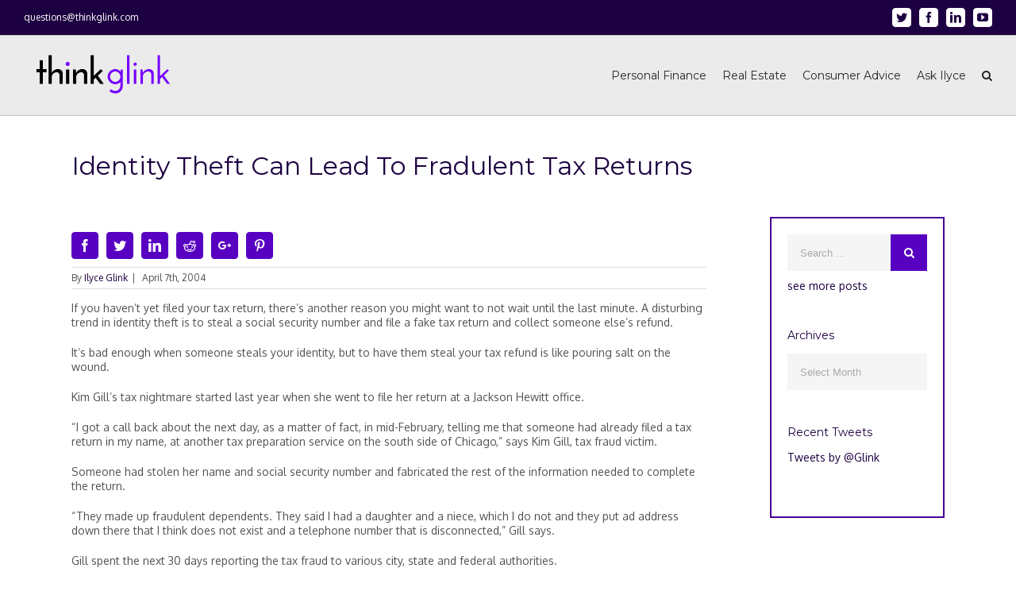

--- FILE ---
content_type: text/html; charset=UTF-8
request_url: https://www.thinkglink.com/2004/04/07/identity-theft-can-lead-to-fradulent-tax-returns/
body_size: 29279
content:
<!DOCTYPE html>
<html class="" lang="en-US" prefix="og: http://ogp.me/ns# fb: http://ogp.me/ns/fb#">
<head>
	
	<meta http-equiv="Content-Type" content="text/html; charset=utf-8"/>

	
	<!--[if lte IE 8]>
	<script type="text/javascript" src="https://www.thinkglink.com/wp-content/themes/Avada/assets/js/html5shiv.js"></script>
	<![endif]-->

	
	<meta name="viewport" content="width=device-width, initial-scale=1" />
	<html>
	<!-- Bootstrap core CSS -->
	<link rel="stylesheet" href="https://maxcdn.bootstrapcdn.com/bootstrap/4.0.0-alpha.2/css/bootstrap.min.css" integrity="sha384-y3tfxAZXuh4HwSYylfB+J125MxIs6mR5FOHamPBG064zB+AFeWH94NdvaCBm8qnd" crossorigin="anonymous">
    <script src="https://ajax.googleapis.com/ajax/libs/jquery/1.11.2/jquery.min.js"></script>
    <script type="text/javascript">
    function toggler(divId) {
    	$("#" + divId).toggle();
    }
    $( document ).ready(function() {
    	$('#bmm-column a').attr('target', '_blank')
	});
    $(document).on('click', ".close", function(e) {
    	e.stopPropagation();
    	e.preventDefault();
	})
  </script>
  <style>
      @media (max-width: 768px) {
      	.bmm-box, .bmm-icon {
        	z-index: 100000 !important;
        }
      }
      @media (max-width: 576px) {
      	.bmm-box {
            bottom: 0 !important;
            right: 0 !important;
        }
          
        .bmm-icon {
            bottom: 4.5rem !important;
            right: 1.5rem !important;
            height: 4rem  !important;
            width: 4rem  !important;
        }
      }
  </style>
</html>						<script>
							/* You can add more configuration options to webfontloader by previously defining the WebFontConfig with your options */
							if ( typeof WebFontConfig === "undefined" ) {
								WebFontConfig = new Object();
							}
							WebFontConfig['google'] = {families: ['Montserrat:400', 'PT+Sans:400,700', 'Oxygen:400,700,300&subset=latin,latin-ext']};

							(function() {
								var wf = document.createElement( 'script' );
								wf.src = 'https://ajax.googleapis.com/ajax/libs/webfont/1.5.3/webfont.js';
								wf.type = 'text/javascript';
								wf.async = 'true';
								var s = document.getElementsByTagName( 'script' )[0];
								s.parentNode.insertBefore( wf, s );
							})();
						</script>
						<meta name='robots' content='index, follow, max-image-preview:large, max-snippet:-1, max-video-preview:-1' />
	<style>img:is([sizes="auto" i], [sizes^="auto," i]) { contain-intrinsic-size: 3000px 1500px }</style>
	
	<!-- This site is optimized with the Yoast SEO Premium plugin v26.6 (Yoast SEO v26.6) - https://yoast.com/wordpress/plugins/seo/ -->
	<title>Identity Theft Can Lead To Fradulent Tax Returns | ThinkGlink</title>
	<link rel="canonical" href="https://www.thinkglink.com/2004/04/07/identity-theft-can-lead-to-fradulent-tax-returns/" />
	<meta property="og:locale" content="en_US" />
	<meta property="og:type" content="article" />
	<meta property="og:title" content="Identity Theft Can Lead To Fradulent Tax Returns" />
	<meta property="og:description" content="The latest trend in identity theft is to steal social security numbers and file a false tax return. Avoid identity theft and tax fraud by protecting your social security number and personal information." />
	<meta property="og:url" content="https://www.thinkglink.com/2004/04/07/identity-theft-can-lead-to-fradulent-tax-returns/" />
	<meta property="og:site_name" content="ThinkGlink" />
	<meta property="article:publisher" content="https://facebook.com/ilyceglink" />
	<meta property="article:author" content="https://facebook.com/ilyceglink" />
	<meta property="article:published_time" content="2004-04-07T00:00:00+00:00" />
	<meta property="article:modified_time" content="2017-09-26T21:13:40+00:00" />
	<meta name="author" content="Ilyce Glink" />
	<meta name="twitter:card" content="summary_large_image" />
	<meta name="twitter:creator" content="@Glink" />
	<meta name="twitter:site" content="@Glink" />
	<meta name="twitter:label1" content="Written by" />
	<meta name="twitter:data1" content="Ilyce Glink" />
	<meta name="twitter:label2" content="Est. reading time" />
	<meta name="twitter:data2" content="5 minutes" />
	<script type="application/ld+json" class="yoast-schema-graph">{"@context":"https://schema.org","@graph":[{"@type":"Article","@id":"https://www.thinkglink.com/2004/04/07/identity-theft-can-lead-to-fradulent-tax-returns/#article","isPartOf":{"@id":"https://www.thinkglink.com/2004/04/07/identity-theft-can-lead-to-fradulent-tax-returns/"},"author":{"name":"Ilyce Glink","@id":"https://www.thinkglink.com/#/schema/person/a06f3b200813a936482e3c886327f12f"},"headline":"Identity Theft Can Lead To Fradulent Tax Returns","datePublished":"2004-04-07T00:00:00+00:00","dateModified":"2017-09-26T21:13:40+00:00","mainEntityOfPage":{"@id":"https://www.thinkglink.com/2004/04/07/identity-theft-can-lead-to-fradulent-tax-returns/"},"wordCount":957,"commentCount":0,"publisher":{"@id":"https://www.thinkglink.com/#/schema/person/a06f3b200813a936482e3c886327f12f"},"keywords":["fraud"],"articleSection":["Taxes"],"inLanguage":"en-US","potentialAction":[{"@type":"CommentAction","name":"Comment","target":["https://www.thinkglink.com/2004/04/07/identity-theft-can-lead-to-fradulent-tax-returns/#respond"]}]},{"@type":"WebPage","@id":"https://www.thinkglink.com/2004/04/07/identity-theft-can-lead-to-fradulent-tax-returns/","url":"https://www.thinkglink.com/2004/04/07/identity-theft-can-lead-to-fradulent-tax-returns/","name":"Identity Theft Can Lead To Fradulent Tax Returns | ThinkGlink","isPartOf":{"@id":"https://www.thinkglink.com/#website"},"datePublished":"2004-04-07T00:00:00+00:00","dateModified":"2017-09-26T21:13:40+00:00","breadcrumb":{"@id":"https://www.thinkglink.com/2004/04/07/identity-theft-can-lead-to-fradulent-tax-returns/#breadcrumb"},"inLanguage":"en-US","potentialAction":[{"@type":"ReadAction","target":["https://www.thinkglink.com/2004/04/07/identity-theft-can-lead-to-fradulent-tax-returns/"]}]},{"@type":"BreadcrumbList","@id":"https://www.thinkglink.com/2004/04/07/identity-theft-can-lead-to-fradulent-tax-returns/#breadcrumb","itemListElement":[{"@type":"ListItem","position":1,"name":"Home","item":"https://www.thinkglink.com/"},{"@type":"ListItem","position":2,"name":"All Posts","item":"https://www.thinkglink.com/all-posts/"},{"@type":"ListItem","position":3,"name":"Identity Theft Can Lead To Fradulent Tax Returns"}]},{"@type":"WebSite","@id":"https://www.thinkglink.com/#website","url":"https://www.thinkglink.com/","name":"ThinkGlink","description":"Personal Finance Advice, Real Estate Advice, Consumer Advice","publisher":{"@id":"https://www.thinkglink.com/#/schema/person/a06f3b200813a936482e3c886327f12f"},"potentialAction":[{"@type":"SearchAction","target":{"@type":"EntryPoint","urlTemplate":"https://www.thinkglink.com/?s={search_term_string}"},"query-input":{"@type":"PropertyValueSpecification","valueRequired":true,"valueName":"search_term_string"}}],"inLanguage":"en-US"},{"@type":["Person","Organization"],"@id":"https://www.thinkglink.com/#/schema/person/a06f3b200813a936482e3c886327f12f","name":"Ilyce Glink","image":{"@type":"ImageObject","inLanguage":"en-US","@id":"https://www.thinkglink.com/#/schema/person/image/","url":"https://www.thinkglink.com/wp-content/uploads/2020/06/0-Ilyce-Headshot-1-Closed-Smile-A65V2471-scaled.jpg","contentUrl":"https://www.thinkglink.com/wp-content/uploads/2020/06/0-Ilyce-Headshot-1-Closed-Smile-A65V2471-scaled.jpg","width":1703,"height":2560,"caption":"Ilyce Glink"},"logo":{"@id":"https://www.thinkglink.com/#/schema/person/image/"},"description":"Ilyce Glink is an award-winning, nationally-syndicated columnist, best-selling author, and radio and television personality. She is the best-known consumer advocate for home buyers, sellers, and owners, and her content touches millions of readers, viewers, and listeners each week. She was the Founder of an employee benefit that companies provide that helps employees measure financial stress, then dials it down with a unique content mapping system. She is also the Founder/CEO of Think Glink Media, a digital content agency, and the Publisher of ThinkGlink.com. Listen to Ilyce on WGN Radio each week, follow her on Twitter, and sign up for the ThinkGlink free weekly newsletter, in the blue box at the bottom of this page.","sameAs":["http://ThinkGlink.com","https://facebook.com/ilyceglink","https://instagram.com/ilyceglink","https://linkedin.com/in/ilyceglink","https://x.com/Glink","YouTube.com/expertrealestatetips"],"url":"https://www.thinkglink.com/author/ilyceglink/"}]}</script>
	<!-- / Yoast SEO Premium plugin. -->


<link rel='dns-prefetch' href='//www.googletagmanager.com' />
<link rel='dns-prefetch' href='//pagead2.googlesyndication.com' />
<link rel='dns-prefetch' href='//fundingchoicesmessages.google.com' />
<link rel="alternate" type="application/rss+xml" title="ThinkGlink &raquo; Feed" href="https://www.thinkglink.com/feed/" />
<link rel="alternate" type="application/rss+xml" title="ThinkGlink &raquo; Comments Feed" href="https://www.thinkglink.com/comments/feed/" />
			<!-- For iPad Retina display -->
			<link rel="apple-touch-icon-precomposed" sizes="144x144" href="">
		<link rel="alternate" type="application/rss+xml" title="ThinkGlink &raquo; Identity Theft Can Lead To Fradulent Tax Returns Comments Feed" href="https://www.thinkglink.com/2004/04/07/identity-theft-can-lead-to-fradulent-tax-returns/feed/" />

		<meta property="og:title" content="Identity Theft Can Lead To Fradulent Tax Returns"/>
		<meta property="og:type" content="article"/>
		<meta property="og:url" content="https://www.thinkglink.com/2004/04/07/identity-theft-can-lead-to-fradulent-tax-returns/"/>
		<meta property="og:site_name" content="ThinkGlink"/>
		<meta property="og:description" content="If you haven&#39;t yet filed your tax return, there&#39;s another reason you might want to not wait until the last minute. A disturbing trend in identity theft is to steal a social security number and file a fake tax return and collect someone else&#39;s refund.

It&#39;s bad enough when someone steals your identity, but to have"/>

									<meta property="og:image" content="https://www.thinkglink.com/wp-content/uploads/2016/10/thinkglink-logo.png"/>
					<script type="text/javascript">
/* <![CDATA[ */
window._wpemojiSettings = {"baseUrl":"https:\/\/s.w.org\/images\/core\/emoji\/16.0.1\/72x72\/","ext":".png","svgUrl":"https:\/\/s.w.org\/images\/core\/emoji\/16.0.1\/svg\/","svgExt":".svg","source":{"concatemoji":"https:\/\/www.thinkglink.com\/wp-includes\/js\/wp-emoji-release.min.js?ver=6.8.3"}};
/*! This file is auto-generated */
!function(s,n){var o,i,e;function c(e){try{var t={supportTests:e,timestamp:(new Date).valueOf()};sessionStorage.setItem(o,JSON.stringify(t))}catch(e){}}function p(e,t,n){e.clearRect(0,0,e.canvas.width,e.canvas.height),e.fillText(t,0,0);var t=new Uint32Array(e.getImageData(0,0,e.canvas.width,e.canvas.height).data),a=(e.clearRect(0,0,e.canvas.width,e.canvas.height),e.fillText(n,0,0),new Uint32Array(e.getImageData(0,0,e.canvas.width,e.canvas.height).data));return t.every(function(e,t){return e===a[t]})}function u(e,t){e.clearRect(0,0,e.canvas.width,e.canvas.height),e.fillText(t,0,0);for(var n=e.getImageData(16,16,1,1),a=0;a<n.data.length;a++)if(0!==n.data[a])return!1;return!0}function f(e,t,n,a){switch(t){case"flag":return n(e,"\ud83c\udff3\ufe0f\u200d\u26a7\ufe0f","\ud83c\udff3\ufe0f\u200b\u26a7\ufe0f")?!1:!n(e,"\ud83c\udde8\ud83c\uddf6","\ud83c\udde8\u200b\ud83c\uddf6")&&!n(e,"\ud83c\udff4\udb40\udc67\udb40\udc62\udb40\udc65\udb40\udc6e\udb40\udc67\udb40\udc7f","\ud83c\udff4\u200b\udb40\udc67\u200b\udb40\udc62\u200b\udb40\udc65\u200b\udb40\udc6e\u200b\udb40\udc67\u200b\udb40\udc7f");case"emoji":return!a(e,"\ud83e\udedf")}return!1}function g(e,t,n,a){var r="undefined"!=typeof WorkerGlobalScope&&self instanceof WorkerGlobalScope?new OffscreenCanvas(300,150):s.createElement("canvas"),o=r.getContext("2d",{willReadFrequently:!0}),i=(o.textBaseline="top",o.font="600 32px Arial",{});return e.forEach(function(e){i[e]=t(o,e,n,a)}),i}function t(e){var t=s.createElement("script");t.src=e,t.defer=!0,s.head.appendChild(t)}"undefined"!=typeof Promise&&(o="wpEmojiSettingsSupports",i=["flag","emoji"],n.supports={everything:!0,everythingExceptFlag:!0},e=new Promise(function(e){s.addEventListener("DOMContentLoaded",e,{once:!0})}),new Promise(function(t){var n=function(){try{var e=JSON.parse(sessionStorage.getItem(o));if("object"==typeof e&&"number"==typeof e.timestamp&&(new Date).valueOf()<e.timestamp+604800&&"object"==typeof e.supportTests)return e.supportTests}catch(e){}return null}();if(!n){if("undefined"!=typeof Worker&&"undefined"!=typeof OffscreenCanvas&&"undefined"!=typeof URL&&URL.createObjectURL&&"undefined"!=typeof Blob)try{var e="postMessage("+g.toString()+"("+[JSON.stringify(i),f.toString(),p.toString(),u.toString()].join(",")+"));",a=new Blob([e],{type:"text/javascript"}),r=new Worker(URL.createObjectURL(a),{name:"wpTestEmojiSupports"});return void(r.onmessage=function(e){c(n=e.data),r.terminate(),t(n)})}catch(e){}c(n=g(i,f,p,u))}t(n)}).then(function(e){for(var t in e)n.supports[t]=e[t],n.supports.everything=n.supports.everything&&n.supports[t],"flag"!==t&&(n.supports.everythingExceptFlag=n.supports.everythingExceptFlag&&n.supports[t]);n.supports.everythingExceptFlag=n.supports.everythingExceptFlag&&!n.supports.flag,n.DOMReady=!1,n.readyCallback=function(){n.DOMReady=!0}}).then(function(){return e}).then(function(){var e;n.supports.everything||(n.readyCallback(),(e=n.source||{}).concatemoji?t(e.concatemoji):e.wpemoji&&e.twemoji&&(t(e.twemoji),t(e.wpemoji)))}))}((window,document),window._wpemojiSettings);
/* ]]> */
</script>
<style id='wp-emoji-styles-inline-css' type='text/css'>

	img.wp-smiley, img.emoji {
		display: inline !important;
		border: none !important;
		box-shadow: none !important;
		height: 1em !important;
		width: 1em !important;
		margin: 0 0.07em !important;
		vertical-align: -0.1em !important;
		background: none !important;
		padding: 0 !important;
	}
</style>
<link rel='stylesheet' id='wp-block-library-css' href='https://www.thinkglink.com/wp-includes/css/dist/block-library/style.min.css?ver=6.8.3' type='text/css' media='all' />
<style id='classic-theme-styles-inline-css' type='text/css'>
/*! This file is auto-generated */
.wp-block-button__link{color:#fff;background-color:#32373c;border-radius:9999px;box-shadow:none;text-decoration:none;padding:calc(.667em + 2px) calc(1.333em + 2px);font-size:1.125em}.wp-block-file__button{background:#32373c;color:#fff;text-decoration:none}
</style>
<link rel='stylesheet' id='quads-style-css-css' href='https://www.thinkglink.com/wp-content/plugins/quick-adsense-reloaded/includes/gutenberg/dist/blocks.style.build.css?ver=2.0.98' type='text/css' media='all' />
<style id='global-styles-inline-css' type='text/css'>
:root{--wp--preset--aspect-ratio--square: 1;--wp--preset--aspect-ratio--4-3: 4/3;--wp--preset--aspect-ratio--3-4: 3/4;--wp--preset--aspect-ratio--3-2: 3/2;--wp--preset--aspect-ratio--2-3: 2/3;--wp--preset--aspect-ratio--16-9: 16/9;--wp--preset--aspect-ratio--9-16: 9/16;--wp--preset--color--black: #000000;--wp--preset--color--cyan-bluish-gray: #abb8c3;--wp--preset--color--white: #ffffff;--wp--preset--color--pale-pink: #f78da7;--wp--preset--color--vivid-red: #cf2e2e;--wp--preset--color--luminous-vivid-orange: #ff6900;--wp--preset--color--luminous-vivid-amber: #fcb900;--wp--preset--color--light-green-cyan: #7bdcb5;--wp--preset--color--vivid-green-cyan: #00d084;--wp--preset--color--pale-cyan-blue: #8ed1fc;--wp--preset--color--vivid-cyan-blue: #0693e3;--wp--preset--color--vivid-purple: #9b51e0;--wp--preset--gradient--vivid-cyan-blue-to-vivid-purple: linear-gradient(135deg,rgba(6,147,227,1) 0%,rgb(155,81,224) 100%);--wp--preset--gradient--light-green-cyan-to-vivid-green-cyan: linear-gradient(135deg,rgb(122,220,180) 0%,rgb(0,208,130) 100%);--wp--preset--gradient--luminous-vivid-amber-to-luminous-vivid-orange: linear-gradient(135deg,rgba(252,185,0,1) 0%,rgba(255,105,0,1) 100%);--wp--preset--gradient--luminous-vivid-orange-to-vivid-red: linear-gradient(135deg,rgba(255,105,0,1) 0%,rgb(207,46,46) 100%);--wp--preset--gradient--very-light-gray-to-cyan-bluish-gray: linear-gradient(135deg,rgb(238,238,238) 0%,rgb(169,184,195) 100%);--wp--preset--gradient--cool-to-warm-spectrum: linear-gradient(135deg,rgb(74,234,220) 0%,rgb(151,120,209) 20%,rgb(207,42,186) 40%,rgb(238,44,130) 60%,rgb(251,105,98) 80%,rgb(254,248,76) 100%);--wp--preset--gradient--blush-light-purple: linear-gradient(135deg,rgb(255,206,236) 0%,rgb(152,150,240) 100%);--wp--preset--gradient--blush-bordeaux: linear-gradient(135deg,rgb(254,205,165) 0%,rgb(254,45,45) 50%,rgb(107,0,62) 100%);--wp--preset--gradient--luminous-dusk: linear-gradient(135deg,rgb(255,203,112) 0%,rgb(199,81,192) 50%,rgb(65,88,208) 100%);--wp--preset--gradient--pale-ocean: linear-gradient(135deg,rgb(255,245,203) 0%,rgb(182,227,212) 50%,rgb(51,167,181) 100%);--wp--preset--gradient--electric-grass: linear-gradient(135deg,rgb(202,248,128) 0%,rgb(113,206,126) 100%);--wp--preset--gradient--midnight: linear-gradient(135deg,rgb(2,3,129) 0%,rgb(40,116,252) 100%);--wp--preset--font-size--small: 13px;--wp--preset--font-size--medium: 20px;--wp--preset--font-size--large: 36px;--wp--preset--font-size--x-large: 42px;--wp--preset--spacing--20: 0.44rem;--wp--preset--spacing--30: 0.67rem;--wp--preset--spacing--40: 1rem;--wp--preset--spacing--50: 1.5rem;--wp--preset--spacing--60: 2.25rem;--wp--preset--spacing--70: 3.38rem;--wp--preset--spacing--80: 5.06rem;--wp--preset--shadow--natural: 6px 6px 9px rgba(0, 0, 0, 0.2);--wp--preset--shadow--deep: 12px 12px 50px rgba(0, 0, 0, 0.4);--wp--preset--shadow--sharp: 6px 6px 0px rgba(0, 0, 0, 0.2);--wp--preset--shadow--outlined: 6px 6px 0px -3px rgba(255, 255, 255, 1), 6px 6px rgba(0, 0, 0, 1);--wp--preset--shadow--crisp: 6px 6px 0px rgba(0, 0, 0, 1);}:where(.is-layout-flex){gap: 0.5em;}:where(.is-layout-grid){gap: 0.5em;}body .is-layout-flex{display: flex;}.is-layout-flex{flex-wrap: wrap;align-items: center;}.is-layout-flex > :is(*, div){margin: 0;}body .is-layout-grid{display: grid;}.is-layout-grid > :is(*, div){margin: 0;}:where(.wp-block-columns.is-layout-flex){gap: 2em;}:where(.wp-block-columns.is-layout-grid){gap: 2em;}:where(.wp-block-post-template.is-layout-flex){gap: 1.25em;}:where(.wp-block-post-template.is-layout-grid){gap: 1.25em;}.has-black-color{color: var(--wp--preset--color--black) !important;}.has-cyan-bluish-gray-color{color: var(--wp--preset--color--cyan-bluish-gray) !important;}.has-white-color{color: var(--wp--preset--color--white) !important;}.has-pale-pink-color{color: var(--wp--preset--color--pale-pink) !important;}.has-vivid-red-color{color: var(--wp--preset--color--vivid-red) !important;}.has-luminous-vivid-orange-color{color: var(--wp--preset--color--luminous-vivid-orange) !important;}.has-luminous-vivid-amber-color{color: var(--wp--preset--color--luminous-vivid-amber) !important;}.has-light-green-cyan-color{color: var(--wp--preset--color--light-green-cyan) !important;}.has-vivid-green-cyan-color{color: var(--wp--preset--color--vivid-green-cyan) !important;}.has-pale-cyan-blue-color{color: var(--wp--preset--color--pale-cyan-blue) !important;}.has-vivid-cyan-blue-color{color: var(--wp--preset--color--vivid-cyan-blue) !important;}.has-vivid-purple-color{color: var(--wp--preset--color--vivid-purple) !important;}.has-black-background-color{background-color: var(--wp--preset--color--black) !important;}.has-cyan-bluish-gray-background-color{background-color: var(--wp--preset--color--cyan-bluish-gray) !important;}.has-white-background-color{background-color: var(--wp--preset--color--white) !important;}.has-pale-pink-background-color{background-color: var(--wp--preset--color--pale-pink) !important;}.has-vivid-red-background-color{background-color: var(--wp--preset--color--vivid-red) !important;}.has-luminous-vivid-orange-background-color{background-color: var(--wp--preset--color--luminous-vivid-orange) !important;}.has-luminous-vivid-amber-background-color{background-color: var(--wp--preset--color--luminous-vivid-amber) !important;}.has-light-green-cyan-background-color{background-color: var(--wp--preset--color--light-green-cyan) !important;}.has-vivid-green-cyan-background-color{background-color: var(--wp--preset--color--vivid-green-cyan) !important;}.has-pale-cyan-blue-background-color{background-color: var(--wp--preset--color--pale-cyan-blue) !important;}.has-vivid-cyan-blue-background-color{background-color: var(--wp--preset--color--vivid-cyan-blue) !important;}.has-vivid-purple-background-color{background-color: var(--wp--preset--color--vivid-purple) !important;}.has-black-border-color{border-color: var(--wp--preset--color--black) !important;}.has-cyan-bluish-gray-border-color{border-color: var(--wp--preset--color--cyan-bluish-gray) !important;}.has-white-border-color{border-color: var(--wp--preset--color--white) !important;}.has-pale-pink-border-color{border-color: var(--wp--preset--color--pale-pink) !important;}.has-vivid-red-border-color{border-color: var(--wp--preset--color--vivid-red) !important;}.has-luminous-vivid-orange-border-color{border-color: var(--wp--preset--color--luminous-vivid-orange) !important;}.has-luminous-vivid-amber-border-color{border-color: var(--wp--preset--color--luminous-vivid-amber) !important;}.has-light-green-cyan-border-color{border-color: var(--wp--preset--color--light-green-cyan) !important;}.has-vivid-green-cyan-border-color{border-color: var(--wp--preset--color--vivid-green-cyan) !important;}.has-pale-cyan-blue-border-color{border-color: var(--wp--preset--color--pale-cyan-blue) !important;}.has-vivid-cyan-blue-border-color{border-color: var(--wp--preset--color--vivid-cyan-blue) !important;}.has-vivid-purple-border-color{border-color: var(--wp--preset--color--vivid-purple) !important;}.has-vivid-cyan-blue-to-vivid-purple-gradient-background{background: var(--wp--preset--gradient--vivid-cyan-blue-to-vivid-purple) !important;}.has-light-green-cyan-to-vivid-green-cyan-gradient-background{background: var(--wp--preset--gradient--light-green-cyan-to-vivid-green-cyan) !important;}.has-luminous-vivid-amber-to-luminous-vivid-orange-gradient-background{background: var(--wp--preset--gradient--luminous-vivid-amber-to-luminous-vivid-orange) !important;}.has-luminous-vivid-orange-to-vivid-red-gradient-background{background: var(--wp--preset--gradient--luminous-vivid-orange-to-vivid-red) !important;}.has-very-light-gray-to-cyan-bluish-gray-gradient-background{background: var(--wp--preset--gradient--very-light-gray-to-cyan-bluish-gray) !important;}.has-cool-to-warm-spectrum-gradient-background{background: var(--wp--preset--gradient--cool-to-warm-spectrum) !important;}.has-blush-light-purple-gradient-background{background: var(--wp--preset--gradient--blush-light-purple) !important;}.has-blush-bordeaux-gradient-background{background: var(--wp--preset--gradient--blush-bordeaux) !important;}.has-luminous-dusk-gradient-background{background: var(--wp--preset--gradient--luminous-dusk) !important;}.has-pale-ocean-gradient-background{background: var(--wp--preset--gradient--pale-ocean) !important;}.has-electric-grass-gradient-background{background: var(--wp--preset--gradient--electric-grass) !important;}.has-midnight-gradient-background{background: var(--wp--preset--gradient--midnight) !important;}.has-small-font-size{font-size: var(--wp--preset--font-size--small) !important;}.has-medium-font-size{font-size: var(--wp--preset--font-size--medium) !important;}.has-large-font-size{font-size: var(--wp--preset--font-size--large) !important;}.has-x-large-font-size{font-size: var(--wp--preset--font-size--x-large) !important;}
:where(.wp-block-post-template.is-layout-flex){gap: 1.25em;}:where(.wp-block-post-template.is-layout-grid){gap: 1.25em;}
:where(.wp-block-columns.is-layout-flex){gap: 2em;}:where(.wp-block-columns.is-layout-grid){gap: 2em;}
:root :where(.wp-block-pullquote){font-size: 1.5em;line-height: 1.6;}
</style>
<link rel='stylesheet' id='contact-form-7-css' href='https://www.thinkglink.com/wp-content/plugins/contact-form-7/includes/css/styles.css?ver=6.1.4' type='text/css' media='all' />
<link rel='stylesheet' id='post-gallery-css' href='https://www.thinkglink.com/wp-content/plugins/post-gallery/public/css/post-gallery-public.css?ver=1.0.0' type='text/css' media='all' />
<link rel='stylesheet' id='parent-style-css' href='https://www.thinkglink.com/wp-content/themes/Avada/style.css?ver=6.8.3' type='text/css' media='all' />
<link rel='stylesheet' id='avada-stylesheet-css' href='https://www.thinkglink.com/wp-content/themes/Avada-Child-Theme/style.css?ver=1.0.0' type='text/css' media='all' />
<link rel='stylesheet' id='child-style-css' href='https://www.thinkglink.com/wp-content/themes/Avada-Child-Theme/style.css?ver=1.0.0' type='text/css' media='all' />
<!--[if lte IE 9]>
<link rel='stylesheet' id='avada-shortcodes-css' href='https://www.thinkglink.com/wp-content/themes/Avada/shortcodes.css?ver=1.0.0' type='text/css' media='all' />
<![endif]-->
<link rel='stylesheet' id='fontawesome-css' href='https://www.thinkglink.com/wp-content/themes/Avada/assets/fonts/fontawesome/font-awesome.css?ver=1.0.0' type='text/css' media='all' />
<!--[if lte IE 9]>
<link rel='stylesheet' id='avada-IE-fontawesome-css' href='https://www.thinkglink.com/wp-content/themes/Avada/assets/fonts/fontawesome/font-awesome.css?ver=1.0.0' type='text/css' media='all' />
<![endif]-->
<!--[if lte IE 8]>
<link rel='stylesheet' id='avada-IE8-css' href='https://www.thinkglink.com/wp-content/themes/Avada/assets/css/ie8.css?ver=1.0.0' type='text/css' media='all' />
<![endif]-->
<!--[if IE]>
<link rel='stylesheet' id='avada-IE-css' href='https://www.thinkglink.com/wp-content/themes/Avada/assets/css/ie.css?ver=1.0.0' type='text/css' media='all' />
<![endif]-->
<link rel='stylesheet' id='avada-iLightbox-css' href='https://www.thinkglink.com/wp-content/themes/Avada/ilightbox.css?ver=1.0.0' type='text/css' media='all' />
<link rel='stylesheet' id='avada-animations-css' href='https://www.thinkglink.com/wp-content/themes/Avada/animations.css?ver=1.0.0' type='text/css' media='all' />
<link rel='stylesheet' id='avada-dynamic-css-css' href='//www.thinkglink.com/wp-content/uploads/avada-styles/avada-111244.css?timestamp=1754348977&#038;ver=6.8.3' type='text/css' media='all' />
<link rel='stylesheet' id='__EPYT__style-css' href='https://www.thinkglink.com/wp-content/plugins/youtube-embed-plus/styles/ytprefs.min.css?ver=14.2.4' type='text/css' media='all' />
<style id='__EPYT__style-inline-css' type='text/css'>

                .epyt-gallery-thumb {
                        width: 33.333%;
                }
                
</style>
<style id='quads-styles-inline-css' type='text/css'>

    .quads-location ins.adsbygoogle {
        background: transparent !important;
    }.quads-location .quads_rotator_img{ opacity:1 !important;}
    .quads.quads_ad_container { display: grid; grid-template-columns: auto; grid-gap: 10px; padding: 10px; }
    .grid_image{animation: fadeIn 0.5s;-webkit-animation: fadeIn 0.5s;-moz-animation: fadeIn 0.5s;
        -o-animation: fadeIn 0.5s;-ms-animation: fadeIn 0.5s;}
    .quads-ad-label { font-size: 12px; text-align: center; color: #333;}
    .quads_click_impression { display: none;} .quads-location, .quads-ads-space{max-width:100%;} @media only screen and (max-width: 480px) { .quads-ads-space, .penci-builder-element .quads-ads-space{max-width:340px;}}
</style>
<script type="text/javascript" src="https://www.thinkglink.com/wp-includes/js/jquery/jquery.min.js?ver=3.7.1" id="jquery-core-js"></script>
<script type="text/javascript" src="https://www.thinkglink.com/wp-includes/js/jquery/jquery-migrate.min.js?ver=3.4.1" id="jquery-migrate-js"></script>
<script type="text/javascript" src="https://www.thinkglink.com/wp-content/plugins/post-gallery/public/js/post-gallery-public.js?ver=1.0.0" id="post-gallery-js"></script>
<script type="text/javascript" src="https://www.thinkglink.com/wp-content/plugins/wp-quads-pro/assets/js/ads.js?ver=2.0.98" id="quads-ad-ga-js"></script>

<!-- Google tag (gtag.js) snippet added by Site Kit -->
<!-- Google Analytics snippet added by Site Kit -->
<script type="text/javascript" src="https://www.googletagmanager.com/gtag/js?id=GT-P8QQGB6" id="google_gtagjs-js" async></script>
<script type="text/javascript" id="google_gtagjs-js-after">
/* <![CDATA[ */
window.dataLayer = window.dataLayer || [];function gtag(){dataLayer.push(arguments);}
gtag("set","linker",{"domains":["www.thinkglink.com"]});
gtag("js", new Date());
gtag("set", "developer_id.dZTNiMT", true);
gtag("config", "GT-P8QQGB6", {"googlesitekit_post_type":"post"});
/* ]]> */
</script>
<script type="text/javascript" id="__ytprefs__-js-extra">
/* <![CDATA[ */
var _EPYT_ = {"ajaxurl":"https:\/\/www.thinkglink.com\/wp-admin\/admin-ajax.php","security":"01a7e5d283","gallery_scrolloffset":"20","eppathtoscripts":"https:\/\/www.thinkglink.com\/wp-content\/plugins\/youtube-embed-plus\/scripts\/","eppath":"https:\/\/www.thinkglink.com\/wp-content\/plugins\/youtube-embed-plus\/","epresponsiveselector":"[\"iframe.__youtube_prefs__\"]","epdovol":"1","version":"14.2.4","evselector":"iframe.__youtube_prefs__[src], iframe[src*=\"youtube.com\/embed\/\"], iframe[src*=\"youtube-nocookie.com\/embed\/\"]","ajax_compat":"","maxres_facade":"eager","ytapi_load":"light","pause_others":"","stopMobileBuffer":"1","facade_mode":"","not_live_on_channel":""};
/* ]]> */
</script>
<script type="text/javascript" src="https://www.thinkglink.com/wp-content/plugins/youtube-embed-plus/scripts/ytprefs.min.js?ver=14.2.4" id="__ytprefs__-js"></script>
<link rel="https://api.w.org/" href="https://www.thinkglink.com/wp-json/" /><link rel="alternate" title="JSON" type="application/json" href="https://www.thinkglink.com/wp-json/wp/v2/posts/111244" /><link rel="EditURI" type="application/rsd+xml" title="RSD" href="https://www.thinkglink.com/xmlrpc.php?rsd" />
<link rel='shortlink' href='https://www.thinkglink.com/?p=111244' />
<link rel="alternate" title="oEmbed (JSON)" type="application/json+oembed" href="https://www.thinkglink.com/wp-json/oembed/1.0/embed?url=https%3A%2F%2Fwww.thinkglink.com%2F2004%2F04%2F07%2Fidentity-theft-can-lead-to-fradulent-tax-returns%2F" />
<link rel="alternate" title="oEmbed (XML)" type="text/xml+oembed" href="https://www.thinkglink.com/wp-json/oembed/1.0/embed?url=https%3A%2F%2Fwww.thinkglink.com%2F2004%2F04%2F07%2Fidentity-theft-can-lead-to-fradulent-tax-returns%2F&#038;format=xml" />
<!-- start Simple Custom CSS and JS -->
<!-- Start of HubSpot Embed Code -->
<script type="text/javascript" id="hs-script-loader" async defer src="//js.hs-scripts.com/4191732.js"></script>
<!-- End of HubSpot Embed Code -->
<!-- end Simple Custom CSS and JS -->
<meta name="generator" content="Site Kit by Google 1.170.0" /><script src="//pagead2.googlesyndication.com/pagead/js/adsbygoogle.js"></script><script>document.cookie = 'quads_browser_width='+screen.width;</script>
<!-- Google AdSense meta tags added by Site Kit -->
<meta name="google-adsense-platform-account" content="ca-host-pub-2644536267352236">
<meta name="google-adsense-platform-domain" content="sitekit.withgoogle.com">
<!-- End Google AdSense meta tags added by Site Kit -->
<!--[if IE 9]> <script>var _fusionParallaxIE9 = true;</script> <![endif]-->
<!-- Google AdSense snippet added by Site Kit -->
<script type="text/javascript" async="async" src="https://pagead2.googlesyndication.com/pagead/js/adsbygoogle.js?client=ca-pub-5102497239186596&amp;host=ca-host-pub-2644536267352236" crossorigin="anonymous"></script>

<!-- End Google AdSense snippet added by Site Kit -->

<!-- Google AdSense Ad Blocking Recovery snippet added by Site Kit -->
<script async src="https://fundingchoicesmessages.google.com/i/pub-5102497239186596?ers=1" nonce="t6qx6JZxDeUyvWqQI1C8YA"></script><script nonce="t6qx6JZxDeUyvWqQI1C8YA">(function() {function signalGooglefcPresent() {if (!window.frames['googlefcPresent']) {if (document.body) {const iframe = document.createElement('iframe'); iframe.style = 'width: 0; height: 0; border: none; z-index: -1000; left: -1000px; top: -1000px;'; iframe.style.display = 'none'; iframe.name = 'googlefcPresent'; document.body.appendChild(iframe);} else {setTimeout(signalGooglefcPresent, 0);}}}signalGooglefcPresent();})();</script>
<!-- End Google AdSense Ad Blocking Recovery snippet added by Site Kit -->

<!-- Google AdSense Ad Blocking Recovery Error Protection snippet added by Site Kit -->
<script>(function(){'use strict';function aa(a){var b=0;return function(){return b<a.length?{done:!1,value:a[b++]}:{done:!0}}}var ba="function"==typeof Object.defineProperties?Object.defineProperty:function(a,b,c){if(a==Array.prototype||a==Object.prototype)return a;a[b]=c.value;return a};
function ea(a){a=["object"==typeof globalThis&&globalThis,a,"object"==typeof window&&window,"object"==typeof self&&self,"object"==typeof global&&global];for(var b=0;b<a.length;++b){var c=a[b];if(c&&c.Math==Math)return c}throw Error("Cannot find global object");}var fa=ea(this);function ha(a,b){if(b)a:{var c=fa;a=a.split(".");for(var d=0;d<a.length-1;d++){var e=a[d];if(!(e in c))break a;c=c[e]}a=a[a.length-1];d=c[a];b=b(d);b!=d&&null!=b&&ba(c,a,{configurable:!0,writable:!0,value:b})}}
var ia="function"==typeof Object.create?Object.create:function(a){function b(){}b.prototype=a;return new b},l;if("function"==typeof Object.setPrototypeOf)l=Object.setPrototypeOf;else{var m;a:{var ja={a:!0},ka={};try{ka.__proto__=ja;m=ka.a;break a}catch(a){}m=!1}l=m?function(a,b){a.__proto__=b;if(a.__proto__!==b)throw new TypeError(a+" is not extensible");return a}:null}var la=l;
function n(a,b){a.prototype=ia(b.prototype);a.prototype.constructor=a;if(la)la(a,b);else for(var c in b)if("prototype"!=c)if(Object.defineProperties){var d=Object.getOwnPropertyDescriptor(b,c);d&&Object.defineProperty(a,c,d)}else a[c]=b[c];a.A=b.prototype}function ma(){for(var a=Number(this),b=[],c=a;c<arguments.length;c++)b[c-a]=arguments[c];return b}
var na="function"==typeof Object.assign?Object.assign:function(a,b){for(var c=1;c<arguments.length;c++){var d=arguments[c];if(d)for(var e in d)Object.prototype.hasOwnProperty.call(d,e)&&(a[e]=d[e])}return a};ha("Object.assign",function(a){return a||na});/*

 Copyright The Closure Library Authors.
 SPDX-License-Identifier: Apache-2.0
*/
var p=this||self;function q(a){return a};var t,u;a:{for(var oa=["CLOSURE_FLAGS"],v=p,x=0;x<oa.length;x++)if(v=v[oa[x]],null==v){u=null;break a}u=v}var pa=u&&u[610401301];t=null!=pa?pa:!1;var z,qa=p.navigator;z=qa?qa.userAgentData||null:null;function A(a){return t?z?z.brands.some(function(b){return(b=b.brand)&&-1!=b.indexOf(a)}):!1:!1}function B(a){var b;a:{if(b=p.navigator)if(b=b.userAgent)break a;b=""}return-1!=b.indexOf(a)};function C(){return t?!!z&&0<z.brands.length:!1}function D(){return C()?A("Chromium"):(B("Chrome")||B("CriOS"))&&!(C()?0:B("Edge"))||B("Silk")};var ra=C()?!1:B("Trident")||B("MSIE");!B("Android")||D();D();B("Safari")&&(D()||(C()?0:B("Coast"))||(C()?0:B("Opera"))||(C()?0:B("Edge"))||(C()?A("Microsoft Edge"):B("Edg/"))||C()&&A("Opera"));var sa={},E=null;var ta="undefined"!==typeof Uint8Array,ua=!ra&&"function"===typeof btoa;var F="function"===typeof Symbol&&"symbol"===typeof Symbol()?Symbol():void 0,G=F?function(a,b){a[F]|=b}:function(a,b){void 0!==a.g?a.g|=b:Object.defineProperties(a,{g:{value:b,configurable:!0,writable:!0,enumerable:!1}})};function va(a){var b=H(a);1!==(b&1)&&(Object.isFrozen(a)&&(a=Array.prototype.slice.call(a)),I(a,b|1))}
var H=F?function(a){return a[F]|0}:function(a){return a.g|0},J=F?function(a){return a[F]}:function(a){return a.g},I=F?function(a,b){a[F]=b}:function(a,b){void 0!==a.g?a.g=b:Object.defineProperties(a,{g:{value:b,configurable:!0,writable:!0,enumerable:!1}})};function wa(){var a=[];G(a,1);return a}function xa(a,b){I(b,(a|0)&-99)}function K(a,b){I(b,(a|34)&-73)}function L(a){a=a>>11&1023;return 0===a?536870912:a};var M={};function N(a){return null!==a&&"object"===typeof a&&!Array.isArray(a)&&a.constructor===Object}var O,ya=[];I(ya,39);O=Object.freeze(ya);var P;function Q(a,b){P=b;a=new a(b);P=void 0;return a}
function R(a,b,c){null==a&&(a=P);P=void 0;if(null==a){var d=96;c?(a=[c],d|=512):a=[];b&&(d=d&-2095105|(b&1023)<<11)}else{if(!Array.isArray(a))throw Error();d=H(a);if(d&64)return a;d|=64;if(c&&(d|=512,c!==a[0]))throw Error();a:{c=a;var e=c.length;if(e){var f=e-1,g=c[f];if(N(g)){d|=256;b=(d>>9&1)-1;e=f-b;1024<=e&&(za(c,b,g),e=1023);d=d&-2095105|(e&1023)<<11;break a}}b&&(g=(d>>9&1)-1,b=Math.max(b,e-g),1024<b&&(za(c,g,{}),d|=256,b=1023),d=d&-2095105|(b&1023)<<11)}}I(a,d);return a}
function za(a,b,c){for(var d=1023+b,e=a.length,f=d;f<e;f++){var g=a[f];null!=g&&g!==c&&(c[f-b]=g)}a.length=d+1;a[d]=c};function Aa(a){switch(typeof a){case "number":return isFinite(a)?a:String(a);case "boolean":return a?1:0;case "object":if(a&&!Array.isArray(a)&&ta&&null!=a&&a instanceof Uint8Array){if(ua){for(var b="",c=0,d=a.length-10240;c<d;)b+=String.fromCharCode.apply(null,a.subarray(c,c+=10240));b+=String.fromCharCode.apply(null,c?a.subarray(c):a);a=btoa(b)}else{void 0===b&&(b=0);if(!E){E={};c="ABCDEFGHIJKLMNOPQRSTUVWXYZabcdefghijklmnopqrstuvwxyz0123456789".split("");d=["+/=","+/","-_=","-_.","-_"];for(var e=
0;5>e;e++){var f=c.concat(d[e].split(""));sa[e]=f;for(var g=0;g<f.length;g++){var h=f[g];void 0===E[h]&&(E[h]=g)}}}b=sa[b];c=Array(Math.floor(a.length/3));d=b[64]||"";for(e=f=0;f<a.length-2;f+=3){var k=a[f],w=a[f+1];h=a[f+2];g=b[k>>2];k=b[(k&3)<<4|w>>4];w=b[(w&15)<<2|h>>6];h=b[h&63];c[e++]=g+k+w+h}g=0;h=d;switch(a.length-f){case 2:g=a[f+1],h=b[(g&15)<<2]||d;case 1:a=a[f],c[e]=b[a>>2]+b[(a&3)<<4|g>>4]+h+d}a=c.join("")}return a}}return a};function Ba(a,b,c){a=Array.prototype.slice.call(a);var d=a.length,e=b&256?a[d-1]:void 0;d+=e?-1:0;for(b=b&512?1:0;b<d;b++)a[b]=c(a[b]);if(e){b=a[b]={};for(var f in e)Object.prototype.hasOwnProperty.call(e,f)&&(b[f]=c(e[f]))}return a}function Da(a,b,c,d,e,f){if(null!=a){if(Array.isArray(a))a=e&&0==a.length&&H(a)&1?void 0:f&&H(a)&2?a:Ea(a,b,c,void 0!==d,e,f);else if(N(a)){var g={},h;for(h in a)Object.prototype.hasOwnProperty.call(a,h)&&(g[h]=Da(a[h],b,c,d,e,f));a=g}else a=b(a,d);return a}}
function Ea(a,b,c,d,e,f){var g=d||c?H(a):0;d=d?!!(g&32):void 0;a=Array.prototype.slice.call(a);for(var h=0;h<a.length;h++)a[h]=Da(a[h],b,c,d,e,f);c&&c(g,a);return a}function Fa(a){return a.s===M?a.toJSON():Aa(a)};function Ga(a,b,c){c=void 0===c?K:c;if(null!=a){if(ta&&a instanceof Uint8Array)return b?a:new Uint8Array(a);if(Array.isArray(a)){var d=H(a);if(d&2)return a;if(b&&!(d&64)&&(d&32||0===d))return I(a,d|34),a;a=Ea(a,Ga,d&4?K:c,!0,!1,!0);b=H(a);b&4&&b&2&&Object.freeze(a);return a}a.s===M&&(b=a.h,c=J(b),a=c&2?a:Q(a.constructor,Ha(b,c,!0)));return a}}function Ha(a,b,c){var d=c||b&2?K:xa,e=!!(b&32);a=Ba(a,b,function(f){return Ga(f,e,d)});G(a,32|(c?2:0));return a};function Ia(a,b){a=a.h;return Ja(a,J(a),b)}function Ja(a,b,c,d){if(-1===c)return null;if(c>=L(b)){if(b&256)return a[a.length-1][c]}else{var e=a.length;if(d&&b&256&&(d=a[e-1][c],null!=d))return d;b=c+((b>>9&1)-1);if(b<e)return a[b]}}function Ka(a,b,c,d,e){var f=L(b);if(c>=f||e){e=b;if(b&256)f=a[a.length-1];else{if(null==d)return;f=a[f+((b>>9&1)-1)]={};e|=256}f[c]=d;e&=-1025;e!==b&&I(a,e)}else a[c+((b>>9&1)-1)]=d,b&256&&(d=a[a.length-1],c in d&&delete d[c]),b&1024&&I(a,b&-1025)}
function La(a,b){var c=Ma;var d=void 0===d?!1:d;var e=a.h;var f=J(e),g=Ja(e,f,b,d);var h=!1;if(null==g||"object"!==typeof g||(h=Array.isArray(g))||g.s!==M)if(h){var k=h=H(g);0===k&&(k|=f&32);k|=f&2;k!==h&&I(g,k);c=new c(g)}else c=void 0;else c=g;c!==g&&null!=c&&Ka(e,f,b,c,d);e=c;if(null==e)return e;a=a.h;f=J(a);f&2||(g=e,c=g.h,h=J(c),g=h&2?Q(g.constructor,Ha(c,h,!1)):g,g!==e&&(e=g,Ka(a,f,b,e,d)));return e}function Na(a,b){a=Ia(a,b);return null==a||"string"===typeof a?a:void 0}
function Oa(a,b){a=Ia(a,b);return null!=a?a:0}function S(a,b){a=Na(a,b);return null!=a?a:""};function T(a,b,c){this.h=R(a,b,c)}T.prototype.toJSON=function(){var a=Ea(this.h,Fa,void 0,void 0,!1,!1);return Pa(this,a,!0)};T.prototype.s=M;T.prototype.toString=function(){return Pa(this,this.h,!1).toString()};
function Pa(a,b,c){var d=a.constructor.v,e=L(J(c?a.h:b)),f=!1;if(d){if(!c){b=Array.prototype.slice.call(b);var g;if(b.length&&N(g=b[b.length-1]))for(f=0;f<d.length;f++)if(d[f]>=e){Object.assign(b[b.length-1]={},g);break}f=!0}e=b;c=!c;g=J(a.h);a=L(g);g=(g>>9&1)-1;for(var h,k,w=0;w<d.length;w++)if(k=d[w],k<a){k+=g;var r=e[k];null==r?e[k]=c?O:wa():c&&r!==O&&va(r)}else h||(r=void 0,e.length&&N(r=e[e.length-1])?h=r:e.push(h={})),r=h[k],null==h[k]?h[k]=c?O:wa():c&&r!==O&&va(r)}d=b.length;if(!d)return b;
var Ca;if(N(h=b[d-1])){a:{var y=h;e={};c=!1;for(var ca in y)Object.prototype.hasOwnProperty.call(y,ca)&&(a=y[ca],Array.isArray(a)&&a!=a&&(c=!0),null!=a?e[ca]=a:c=!0);if(c){for(var rb in e){y=e;break a}y=null}}y!=h&&(Ca=!0);d--}for(;0<d;d--){h=b[d-1];if(null!=h)break;var cb=!0}if(!Ca&&!cb)return b;var da;f?da=b:da=Array.prototype.slice.call(b,0,d);b=da;f&&(b.length=d);y&&b.push(y);return b};function Qa(a){return function(b){if(null==b||""==b)b=new a;else{b=JSON.parse(b);if(!Array.isArray(b))throw Error(void 0);G(b,32);b=Q(a,b)}return b}};function Ra(a){this.h=R(a)}n(Ra,T);var Sa=Qa(Ra);var U;function V(a){this.g=a}V.prototype.toString=function(){return this.g+""};var Ta={};function Ua(){return Math.floor(2147483648*Math.random()).toString(36)+Math.abs(Math.floor(2147483648*Math.random())^Date.now()).toString(36)};function Va(a,b){b=String(b);"application/xhtml+xml"===a.contentType&&(b=b.toLowerCase());return a.createElement(b)}function Wa(a){this.g=a||p.document||document}Wa.prototype.appendChild=function(a,b){a.appendChild(b)};/*

 SPDX-License-Identifier: Apache-2.0
*/
function Xa(a,b){a.src=b instanceof V&&b.constructor===V?b.g:"type_error:TrustedResourceUrl";var c,d;(c=(b=null==(d=(c=(a.ownerDocument&&a.ownerDocument.defaultView||window).document).querySelector)?void 0:d.call(c,"script[nonce]"))?b.nonce||b.getAttribute("nonce")||"":"")&&a.setAttribute("nonce",c)};function Ya(a){a=void 0===a?document:a;return a.createElement("script")};function Za(a,b,c,d,e,f){try{var g=a.g,h=Ya(g);h.async=!0;Xa(h,b);g.head.appendChild(h);h.addEventListener("load",function(){e();d&&g.head.removeChild(h)});h.addEventListener("error",function(){0<c?Za(a,b,c-1,d,e,f):(d&&g.head.removeChild(h),f())})}catch(k){f()}};var $a=p.atob("aHR0cHM6Ly93d3cuZ3N0YXRpYy5jb20vaW1hZ2VzL2ljb25zL21hdGVyaWFsL3N5c3RlbS8xeC93YXJuaW5nX2FtYmVyXzI0ZHAucG5n"),ab=p.atob("WW91IGFyZSBzZWVpbmcgdGhpcyBtZXNzYWdlIGJlY2F1c2UgYWQgb3Igc2NyaXB0IGJsb2NraW5nIHNvZnR3YXJlIGlzIGludGVyZmVyaW5nIHdpdGggdGhpcyBwYWdlLg=="),bb=p.atob("RGlzYWJsZSBhbnkgYWQgb3Igc2NyaXB0IGJsb2NraW5nIHNvZnR3YXJlLCB0aGVuIHJlbG9hZCB0aGlzIHBhZ2Uu");function db(a,b,c){this.i=a;this.l=new Wa(this.i);this.g=null;this.j=[];this.m=!1;this.u=b;this.o=c}
function eb(a){if(a.i.body&&!a.m){var b=function(){fb(a);p.setTimeout(function(){return gb(a,3)},50)};Za(a.l,a.u,2,!0,function(){p[a.o]||b()},b);a.m=!0}}
function fb(a){for(var b=W(1,5),c=0;c<b;c++){var d=X(a);a.i.body.appendChild(d);a.j.push(d)}b=X(a);b.style.bottom="0";b.style.left="0";b.style.position="fixed";b.style.width=W(100,110).toString()+"%";b.style.zIndex=W(2147483544,2147483644).toString();b.style["background-color"]=hb(249,259,242,252,219,229);b.style["box-shadow"]="0 0 12px #888";b.style.color=hb(0,10,0,10,0,10);b.style.display="flex";b.style["justify-content"]="center";b.style["font-family"]="Roboto, Arial";c=X(a);c.style.width=W(80,
85).toString()+"%";c.style.maxWidth=W(750,775).toString()+"px";c.style.margin="24px";c.style.display="flex";c.style["align-items"]="flex-start";c.style["justify-content"]="center";d=Va(a.l.g,"IMG");d.className=Ua();d.src=$a;d.alt="Warning icon";d.style.height="24px";d.style.width="24px";d.style["padding-right"]="16px";var e=X(a),f=X(a);f.style["font-weight"]="bold";f.textContent=ab;var g=X(a);g.textContent=bb;Y(a,e,f);Y(a,e,g);Y(a,c,d);Y(a,c,e);Y(a,b,c);a.g=b;a.i.body.appendChild(a.g);b=W(1,5);for(c=
0;c<b;c++)d=X(a),a.i.body.appendChild(d),a.j.push(d)}function Y(a,b,c){for(var d=W(1,5),e=0;e<d;e++){var f=X(a);b.appendChild(f)}b.appendChild(c);c=W(1,5);for(d=0;d<c;d++)e=X(a),b.appendChild(e)}function W(a,b){return Math.floor(a+Math.random()*(b-a))}function hb(a,b,c,d,e,f){return"rgb("+W(Math.max(a,0),Math.min(b,255)).toString()+","+W(Math.max(c,0),Math.min(d,255)).toString()+","+W(Math.max(e,0),Math.min(f,255)).toString()+")"}function X(a){a=Va(a.l.g,"DIV");a.className=Ua();return a}
function gb(a,b){0>=b||null!=a.g&&0!=a.g.offsetHeight&&0!=a.g.offsetWidth||(ib(a),fb(a),p.setTimeout(function(){return gb(a,b-1)},50))}
function ib(a){var b=a.j;var c="undefined"!=typeof Symbol&&Symbol.iterator&&b[Symbol.iterator];if(c)b=c.call(b);else if("number"==typeof b.length)b={next:aa(b)};else throw Error(String(b)+" is not an iterable or ArrayLike");for(c=b.next();!c.done;c=b.next())(c=c.value)&&c.parentNode&&c.parentNode.removeChild(c);a.j=[];(b=a.g)&&b.parentNode&&b.parentNode.removeChild(b);a.g=null};function jb(a,b,c,d,e){function f(k){document.body?g(document.body):0<k?p.setTimeout(function(){f(k-1)},e):b()}function g(k){k.appendChild(h);p.setTimeout(function(){h?(0!==h.offsetHeight&&0!==h.offsetWidth?b():a(),h.parentNode&&h.parentNode.removeChild(h)):a()},d)}var h=kb(c);f(3)}function kb(a){var b=document.createElement("div");b.className=a;b.style.width="1px";b.style.height="1px";b.style.position="absolute";b.style.left="-10000px";b.style.top="-10000px";b.style.zIndex="-10000";return b};function Ma(a){this.h=R(a)}n(Ma,T);function lb(a){this.h=R(a)}n(lb,T);var mb=Qa(lb);function nb(a){a=Na(a,4)||"";if(void 0===U){var b=null;var c=p.trustedTypes;if(c&&c.createPolicy){try{b=c.createPolicy("goog#html",{createHTML:q,createScript:q,createScriptURL:q})}catch(d){p.console&&p.console.error(d.message)}U=b}else U=b}a=(b=U)?b.createScriptURL(a):a;return new V(a,Ta)};function ob(a,b){this.m=a;this.o=new Wa(a.document);this.g=b;this.j=S(this.g,1);this.u=nb(La(this.g,2));this.i=!1;b=nb(La(this.g,13));this.l=new db(a.document,b,S(this.g,12))}ob.prototype.start=function(){pb(this)};
function pb(a){qb(a);Za(a.o,a.u,3,!1,function(){a:{var b=a.j;var c=p.btoa(b);if(c=p[c]){try{var d=Sa(p.atob(c))}catch(e){b=!1;break a}b=b===Na(d,1)}else b=!1}b?Z(a,S(a.g,14)):(Z(a,S(a.g,8)),eb(a.l))},function(){jb(function(){Z(a,S(a.g,7));eb(a.l)},function(){return Z(a,S(a.g,6))},S(a.g,9),Oa(a.g,10),Oa(a.g,11))})}function Z(a,b){a.i||(a.i=!0,a=new a.m.XMLHttpRequest,a.open("GET",b,!0),a.send())}function qb(a){var b=p.btoa(a.j);a.m[b]&&Z(a,S(a.g,5))};(function(a,b){p[a]=function(){var c=ma.apply(0,arguments);p[a]=function(){};b.apply(null,c)}})("__h82AlnkH6D91__",function(a){"function"===typeof window.atob&&(new ob(window,mb(window.atob(a)))).start()});}).call(this);

window.__h82AlnkH6D91__("[base64]/[base64]/[base64]/[base64]");</script>
<!-- End Google AdSense Ad Blocking Recovery Error Protection snippet added by Site Kit -->
<meta name="twitter:widgets:link-color" content="#000000" /><meta name="twitter:widgets:border-color" content="#000000" /><meta name="twitter:partner" content="tfwp" />
<meta name="twitter:card" content="summary" /><meta name="twitter:title" content="Identity Theft Can Lead To Fradulent Tax Returns" /><meta name="twitter:site" content="@Glink" /><meta name="twitter:description" content="The latest trend in identity theft is to steal social security numbers and file a false tax return. Avoid identity theft and tax fraud by protecting your social security number and personal information." /><meta name="twitter:creator" content="@Glink" />
		<style type="text/css" id="wp-custom-css">
			.fusion-image-wrapper img.size-full.wp-post-image {
    contain: size !important;
    contain-intrinsic-size: 300px 150px;
		object-fit: cover;
		max-height: 189px !important;
}		</style>
		
	
	<!--[if lte IE 8]>
	<script type="text/javascript">
	jQuery(document).ready(function() {
	var imgs, i, w;
	var imgs = document.getElementsByTagName( 'img' );
	for( i = 0; i < imgs.length; i++ ) {
		w = imgs[i].getAttribute( 'width' );
		imgs[i].removeAttribute( 'width' );
		imgs[i].removeAttribute( 'height' );
	}
	});
	</script>

	<script src="https://www.thinkglink.com/wp-content/themes/Avada/assets/js/excanvas.js"></script>

	<![endif]-->

	<!--[if lte IE 9]>
	<script type="text/javascript">
	jQuery(document).ready(function() {

	// Combine inline styles for body tag
	jQuery('body').each( function() {
		var combined_styles = '<style type="text/css">';

		jQuery( this ).find( 'style' ).each( function() {
			combined_styles += jQuery(this).html();
			jQuery(this).remove();
		});

		combined_styles += '</style>';

		jQuery( this ).prepend( combined_styles );
	});
	});
	</script>

	<![endif]-->

	<script type="text/javascript">
		var doc = document.documentElement;
		doc.setAttribute('data-useragent', navigator.userAgent);
	</script>

	<!-- Google Tag Manager -->
<script>(function(w,d,s,l,i){w[l]=w[l]||[];w[l].push({'gtm.start':
new Date().getTime(),event:'gtm.js'});var f=d.getElementsByTagName(s)[0],
j=d.createElement(s),dl=l!='dataLayer'?'&l='+l:'';j.async=true;j.src=
'https://www.googletagmanager.com/gtm.js?id='+i+dl;f.parentNode.insertBefore(j,f);
})(window,document,'script','dataLayer','GTM-568K4SF');</script>
<!-- End Google Tag Manager -->
	<script async src="//pagead2.googlesyndication.com/pagead/js/adsbygoogle.js"></script>
<script>
  (adsbygoogle = window.adsbygoogle || []).push({
    google_ad_client: "ca-pub-5102497239186596",
    enable_page_level_ads: true
  });
</script></head>
<body data-rsssl=1 class="wp-singular post-template-default single single-post postid-111244 single-format-standard wp-theme-Avada wp-child-theme-Avada-Child-Theme metaslider-plugin fusion-body no-mobile-slidingbar mobile-logo-pos-left layout-wide-mode has-sidebar menu-text-align-left mobile-menu-design-modern fusion-image-hovers fusion-show-pagination-text">
				<div id="wrapper" class="">
		<div id="home" style="position:relative;top:1px;"></div>
							<div class="above-footer-wrapper">
		
		
			<div class="fusion-header-wrapper">
				<div class="fusion-header-v3 fusion-logo-left fusion-sticky-menu-1 fusion-sticky-logo- fusion-mobile-logo-1 fusion-mobile-menu-design-modern ">
					
<div class="fusion-secondary-header">
	<div class="fusion-row">
					<div class="fusion-alignleft"><div class="fusion-contact-info"><a href="mailto:que&#115;tio&#110;s&#64;t&#104;in&#107;&#103;&#108;i&#110;k.com">que&#115;tio&#110;s&#64;t&#104;in&#107;&#103;&#108;i&#110;k.com</a></div></div>
							<div class="fusion-alignright"><div class="fusion-social-links-header"><div class="fusion-social-networks boxed-icons"><div class="fusion-social-networks-wrapper"><a  class="fusion-social-network-icon fusion-tooltip fusion-twitter fusion-icon-twitter" style="color:#1d0041;background-color:#ffffff;border-color:#ffffff;border-radius:4px;" href="https://twitter.com/Glink" target="_blank" data-placement="bottom" data-title="Twitter" data-toggle="tooltip" title="Twitter"><span class="screen-reader-text">Twitter</span></a><a  class="fusion-social-network-icon fusion-tooltip fusion-facebook fusion-icon-facebook" style="color:#1d0041;background-color:#ffffff;border-color:#ffffff;border-radius:4px;" href="https://www.facebook.com/IlyceGlink" target="_blank" data-placement="bottom" data-title="Facebook" data-toggle="tooltip" title="Facebook"><span class="screen-reader-text">Facebook</span></a><a  class="fusion-social-network-icon fusion-tooltip fusion-linkedin fusion-icon-linkedin" style="color:#1d0041;background-color:#ffffff;border-color:#ffffff;border-radius:4px;" href="https://www.linkedin.com/in/ilyceglink" target="_blank" data-placement="bottom" data-title="Linkedin" data-toggle="tooltip" title="Linkedin"><span class="screen-reader-text">Linkedin</span></a><a  class="fusion-social-network-icon fusion-tooltip fusion-youtube fusion-icon-youtube" style="color:#1d0041;background-color:#ffffff;border-color:#ffffff;border-radius:4px;" href="https://www.youtube.com/user/ExpertRealEstateTips" target="_blank" data-placement="bottom" data-title="Youtube" data-toggle="tooltip" title="Youtube"><span class="screen-reader-text">Youtube</span></a></div></div></div></div>
			</div>
</div>
<div class="fusion-header-sticky-height"></div>
<div class="fusion-header">
	<div class="fusion-row">
		<div class="fusion-logo" data-margin-top="10px" data-margin-bottom="0px" data-margin-left="0px" data-margin-right="0px">
				<a class="fusion-logo-link" href="https://www.thinkglink.com">
						<img src="//www.thinkglink.com/wp-content/uploads/2016/10/thinkglink-logo.png" width="800" height="306" alt="ThinkGlink" class="fusion-logo-1x fusion-standard-logo" />

							<img src="//www.thinkglink.com/wp-content/uploads/2016/10/thinkglink-logo.png" width="800" height="306" alt="ThinkGlink" class="fusion-standard-logo fusion-logo-2x" />
			
			<!-- mobile logo -->
											<img src="//www.thinkglink.com/wp-content/uploads/2016/10/thinkglink-logo.png" width="800" height="306" alt="ThinkGlink" class="fusion-logo-1x fusion-mobile-logo-1x" />

									<img src="//www.thinkglink.com/wp-content/uploads/2016/10/thinkglink-logo.png" width="800" height="306" alt="ThinkGlink" class="fusion-logo-2x fusion-mobile-logo-2x" />
							
			<!-- sticky header logo -->
					</a>
		</div>
		<div class="fusion-main-menu"><ul id="menu-primary-nav" class="fusion-menu"><li  id="menu-item-142606"  class="menu-item menu-item-type-custom menu-item-object-custom menu-item-has-children menu-item-142606 fusion-dropdown-menu"  ><a  href="#"><span class="menu-text">Personal Finance</span></a><ul class="sub-menu"><li  id="menu-item-143760"  class="menu-item menu-item-type-post_type menu-item-object-page menu-item-143760 fusion-dropdown-submenu"  ><a  href="https://www.thinkglink.com/budgeting-planning-family-money/"><span class="">Budgeting, Planning &#038; Family Money</span></a></li><li  id="menu-item-143759"  class="menu-item menu-item-type-post_type menu-item-object-page menu-item-143759 fusion-dropdown-submenu"  ><a  href="https://www.thinkglink.com/credit-debt/"><span class="">Credit &#038; Debt</span></a></li><li  id="menu-item-143758"  class="menu-item menu-item-type-post_type menu-item-object-page menu-item-143758 fusion-dropdown-submenu"  ><a  href="https://www.thinkglink.com/taxes/"><span class="">Taxes</span></a></li><li  id="menu-item-143757"  class="menu-item menu-item-type-post_type menu-item-object-page menu-item-143757 fusion-dropdown-submenu"  ><a  href="https://www.thinkglink.com/insurance/"><span class="">Insurance</span></a></li><li  id="menu-item-143756"  class="menu-item menu-item-type-post_type menu-item-object-page menu-item-143756 fusion-dropdown-submenu"  ><a  href="https://www.thinkglink.com/retirement/"><span class="">Retirement</span></a></li><li  id="menu-item-143755"  class="menu-item menu-item-type-post_type menu-item-object-page menu-item-143755 fusion-dropdown-submenu"  ><a  href="https://www.thinkglink.com/career/"><span class="">Career</span></a></li></ul></li><li  id="menu-item-142605"  class="menu-item menu-item-type-custom menu-item-object-custom menu-item-has-children menu-item-142605 fusion-dropdown-menu"  ><a  href="#"><span class="menu-text">Real Estate</span></a><ul class="sub-menu"><li  id="menu-item-143746"  class="menu-item menu-item-type-post_type menu-item-object-page menu-item-143746 fusion-dropdown-submenu"  ><a  href="https://www.thinkglink.com/buying-a-house/"><span class="">Buying a House</span></a></li><li  id="menu-item-143744"  class="menu-item menu-item-type-post_type menu-item-object-page menu-item-143744 fusion-dropdown-submenu"  ><a  href="https://www.thinkglink.com/selling-a-house/"><span class="">Selling a House</span></a></li><li  id="menu-item-143742"  class="menu-item menu-item-type-post_type menu-item-object-page menu-item-143742 fusion-dropdown-submenu"  ><a  href="https://www.thinkglink.com/mortgage-finance/"><span class="">Mortgage &#038; Finance</span></a></li><li  id="menu-item-143740"  class="menu-item menu-item-type-post_type menu-item-object-page menu-item-143740 fusion-dropdown-submenu"  ><a  href="https://www.thinkglink.com/investing/"><span class="">Investing</span></a></li><li  id="menu-item-143737"  class="menu-item menu-item-type-post_type menu-item-object-page menu-item-143737 fusion-dropdown-submenu"  ><a  href="https://www.thinkglink.com/renting-or-leasing/"><span class="">Renting or Leasing</span></a></li><li  id="menu-item-147113"  class="menu-item menu-item-type-post_type menu-item-object-page menu-item-147113 fusion-dropdown-submenu"  ><a  href="https://www.thinkglink.com/book-updates/"><span class="">Book Updates</span></a></li></ul></li><li  id="menu-item-142604"  class="menu-item menu-item-type-custom menu-item-object-custom menu-item-has-children menu-item-142604 fusion-dropdown-menu"  ><a  href="#"><span class="menu-text">Consumer Advice</span></a><ul class="sub-menu"><li  id="menu-item-143771"  class="menu-item menu-item-type-post_type menu-item-object-page menu-item-143771 fusion-dropdown-submenu"  ><a  href="https://www.thinkglink.com/auto/"><span class="">Auto</span></a></li><li  id="menu-item-143770"  class="menu-item menu-item-type-post_type menu-item-object-page menu-item-143770 fusion-dropdown-submenu"  ><a  href="https://www.thinkglink.com/health/"><span class="">Health</span></a></li><li  id="menu-item-143769"  class="menu-item menu-item-type-post_type menu-item-object-page menu-item-143769 fusion-dropdown-submenu"  ><a  href="https://www.thinkglink.com/home-appliances-services/"><span class="">Home Appliances &#038; Services</span></a></li><li  id="menu-item-143768"  class="menu-item menu-item-type-post_type menu-item-object-page menu-item-143768 fusion-dropdown-submenu"  ><a  href="https://www.thinkglink.com/home-improvement/"><span class="">Home Improvement</span></a></li><li  id="menu-item-143767"  class="menu-item menu-item-type-post_type menu-item-object-page menu-item-143767 fusion-dropdown-submenu"  ><a  href="https://www.thinkglink.com/travel/"><span class="">Travel</span></a></li></ul></li><li  id="menu-item-143793"  class="menu-item menu-item-type-custom menu-item-object-custom menu-item-has-children menu-item-143793 fusion-dropdown-menu"  ><a  href="#"><span class="menu-text">Ask Ilyce</span></a><ul class="sub-menu"><li  id="menu-item-143794"  class="menu-item menu-item-type-post_type menu-item-object-page menu-item-143794 fusion-dropdown-submenu"  ><a  href="https://www.thinkglink.com/ask-question/"><span class="">Ask a Question</span></a></li><li  id="menu-item-143804"  class="menu-item menu-item-type-post_type menu-item-object-page menu-item-143804 fusion-dropdown-submenu"  ><a  href="https://www.thinkglink.com/ilyce-bio/"><span class="">About Ilyce</span></a></li><li  id="menu-item-143803"  class="menu-item menu-item-type-post_type menu-item-object-page menu-item-143803 fusion-dropdown-submenu"  ><a  href="https://www.thinkglink.com/work-with-ilyce/"><span class="">Work with Ilyce</span></a></li></ul></li><li class="fusion-custom-menu-item fusion-main-menu-search"><a class="fusion-main-menu-icon"></a><div class="fusion-custom-menu-item-contents"><form role="search" class="searchform" method="get" action="https://www.thinkglink.com/">
	<div class="search-table">
		<div class="search-field">
			<input type="text" value="" name="s" class="s" placeholder="Search ..." />
		</div>
		<div class="search-button">
			<input type="submit" class="searchsubmit" value="&#xf002;" />
		</div>
	</div>
</form>
</div></li></ul></div><div class="fusion-main-menu fusion-sticky-menu"><ul id="menu-main-menu-1" class="fusion-menu"><li   class="menu-item menu-item-type-custom menu-item-object-custom menu-item-has-children menu-item-142606 fusion-dropdown-menu"  ><a  href="#"><span class="menu-text">Personal Finance</span></a><ul class="sub-menu"><li   class="menu-item menu-item-type-post_type menu-item-object-page menu-item-143760 fusion-dropdown-submenu"  ><a  href="https://www.thinkglink.com/budgeting-planning-family-money/"><span class="">Budgeting, Planning &#038; Family Money</span></a></li><li   class="menu-item menu-item-type-post_type menu-item-object-page menu-item-143759 fusion-dropdown-submenu"  ><a  href="https://www.thinkglink.com/credit-debt/"><span class="">Credit &#038; Debt</span></a></li><li   class="menu-item menu-item-type-post_type menu-item-object-page menu-item-143758 fusion-dropdown-submenu"  ><a  href="https://www.thinkglink.com/taxes/"><span class="">Taxes</span></a></li><li   class="menu-item menu-item-type-post_type menu-item-object-page menu-item-143757 fusion-dropdown-submenu"  ><a  href="https://www.thinkglink.com/insurance/"><span class="">Insurance</span></a></li><li   class="menu-item menu-item-type-post_type menu-item-object-page menu-item-143756 fusion-dropdown-submenu"  ><a  href="https://www.thinkglink.com/retirement/"><span class="">Retirement</span></a></li><li   class="menu-item menu-item-type-post_type menu-item-object-page menu-item-143755 fusion-dropdown-submenu"  ><a  href="https://www.thinkglink.com/career/"><span class="">Career</span></a></li></ul></li><li   class="menu-item menu-item-type-custom menu-item-object-custom menu-item-has-children menu-item-142605 fusion-dropdown-menu"  ><a  href="#"><span class="menu-text">Real Estate</span></a><ul class="sub-menu"><li   class="menu-item menu-item-type-post_type menu-item-object-page menu-item-143746 fusion-dropdown-submenu"  ><a  href="https://www.thinkglink.com/buying-a-house/"><span class="">Buying a House</span></a></li><li   class="menu-item menu-item-type-post_type menu-item-object-page menu-item-143744 fusion-dropdown-submenu"  ><a  href="https://www.thinkglink.com/selling-a-house/"><span class="">Selling a House</span></a></li><li   class="menu-item menu-item-type-post_type menu-item-object-page menu-item-143742 fusion-dropdown-submenu"  ><a  href="https://www.thinkglink.com/mortgage-finance/"><span class="">Mortgage &#038; Finance</span></a></li><li   class="menu-item menu-item-type-post_type menu-item-object-page menu-item-143740 fusion-dropdown-submenu"  ><a  href="https://www.thinkglink.com/investing/"><span class="">Investing</span></a></li><li   class="menu-item menu-item-type-post_type menu-item-object-page menu-item-143737 fusion-dropdown-submenu"  ><a  href="https://www.thinkglink.com/renting-or-leasing/"><span class="">Renting or Leasing</span></a></li><li   class="menu-item menu-item-type-post_type menu-item-object-page menu-item-147113 fusion-dropdown-submenu"  ><a  href="https://www.thinkglink.com/book-updates/"><span class="">Book Updates</span></a></li></ul></li><li   class="menu-item menu-item-type-custom menu-item-object-custom menu-item-has-children menu-item-142604 fusion-dropdown-menu"  ><a  href="#"><span class="menu-text">Consumer Advice</span></a><ul class="sub-menu"><li   class="menu-item menu-item-type-post_type menu-item-object-page menu-item-143771 fusion-dropdown-submenu"  ><a  href="https://www.thinkglink.com/auto/"><span class="">Auto</span></a></li><li   class="menu-item menu-item-type-post_type menu-item-object-page menu-item-143770 fusion-dropdown-submenu"  ><a  href="https://www.thinkglink.com/health/"><span class="">Health</span></a></li><li   class="menu-item menu-item-type-post_type menu-item-object-page menu-item-143769 fusion-dropdown-submenu"  ><a  href="https://www.thinkglink.com/home-appliances-services/"><span class="">Home Appliances &#038; Services</span></a></li><li   class="menu-item menu-item-type-post_type menu-item-object-page menu-item-143768 fusion-dropdown-submenu"  ><a  href="https://www.thinkglink.com/home-improvement/"><span class="">Home Improvement</span></a></li><li   class="menu-item menu-item-type-post_type menu-item-object-page menu-item-143767 fusion-dropdown-submenu"  ><a  href="https://www.thinkglink.com/travel/"><span class="">Travel</span></a></li></ul></li><li   class="menu-item menu-item-type-custom menu-item-object-custom menu-item-has-children menu-item-143793 fusion-dropdown-menu"  ><a  href="#"><span class="menu-text">Ask Ilyce</span></a><ul class="sub-menu"><li   class="menu-item menu-item-type-post_type menu-item-object-page menu-item-143794 fusion-dropdown-submenu"  ><a  href="https://www.thinkglink.com/ask-question/"><span class="">Ask a Question</span></a></li><li   class="menu-item menu-item-type-post_type menu-item-object-page menu-item-143804 fusion-dropdown-submenu"  ><a  href="https://www.thinkglink.com/ilyce-bio/"><span class="">About Ilyce</span></a></li><li   class="menu-item menu-item-type-post_type menu-item-object-page menu-item-143803 fusion-dropdown-submenu"  ><a  href="https://www.thinkglink.com/work-with-ilyce/"><span class="">Work with Ilyce</span></a></li></ul></li><li class="fusion-custom-menu-item fusion-main-menu-search"><a class="fusion-main-menu-icon"></a><div class="fusion-custom-menu-item-contents"><form role="search" class="searchform" method="get" action="https://www.thinkglink.com/">
	<div class="search-table">
		<div class="search-field">
			<input type="text" value="" name="s" class="s" placeholder="Search ..." />
		</div>
		<div class="search-button">
			<input type="submit" class="searchsubmit" value="&#xf002;" />
		</div>
	</div>
</form>
</div></li></ul></div>			<div class="fusion-mobile-menu-icons">
							<a href="#" class="fusion-icon fusion-icon-bars"></a>
		
		
			</div>


<div class="fusion-mobile-nav-holder"></div>

	<div class="fusion-mobile-nav-holder fusion-mobile-sticky-nav-holder"></div>
	</div>
</div>
				</div>
				<div class="fusion-clearfix"></div>
			</div>
					
		<div id="sliders-container">
					</div>
				
					<div class="fusion-page-title-bar fusion-page-title-bar-none fusion-page-title-bar-left">
	<div class="fusion-page-title-row">
		<div class="fusion-page-title-wrapper">
			<div class="fusion-page-title-captions">

																			<h1 class="entry-title">Identity Theft Can Lead To Fradulent Tax Returns</h1>

									
				
			</div>

										
		</div>
	</div>
</div>
		
		
		
						<div id="main" class="clearfix " style="">
			<div class="fusion-row" style="">

				
<div id="content" style="float: left;">

	
			<div id="post-111244" class="post post-111244 type-post status-publish format-standard hentry category-taxes tag-fraud">
										<span class="entry-title" style="display: none;">Identity Theft Can Lead To Fradulent Tax Returns</span>
			
			
			
										<div class="fusion-sharing-box fusion-single-sharing-box share-box">
				<h4></h4>
				<div class="fusion-social-networks boxed-icons"><div class="fusion-social-networks-wrapper"><a  class="fusion-social-network-icon fusion-tooltip fusion-facebook fusion-icon-facebook" style="color:#ffffff;background-color:#5800c2;border-color:#5800c2;border-radius:4px;" href="http://www.facebook.com/sharer.php?m2w&amp;s=100&amp;p&#091;url&#093;=https://www.thinkglink.com/2004/04/07/identity-theft-can-lead-to-fradulent-tax-returns/&amp;p&#091;images&#093;&#091;0&#093;=&amp;p&#091;title&#093;=Identity%20Theft%20Can%20Lead%20To%20Fradulent%20Tax%20Returns" target="_blank" data-placement="top" data-title="Facebook" data-toggle="tooltip" title="Facebook"><span class="screen-reader-text">Facebook</span></a><a  class="fusion-social-network-icon fusion-tooltip fusion-twitter fusion-icon-twitter" style="color:#ffffff;background-color:#5800c2;border-color:#5800c2;border-radius:4px;" href="https://twitter.com/share?text=Identity%20Theft%20Can%20Lead%20To%20Fradulent%20Tax%20Returns&amp;url=https%3A%2F%2Fwww.thinkglink.com%2F2004%2F04%2F07%2Fidentity-theft-can-lead-to-fradulent-tax-returns%2F" target="_blank" data-placement="top" data-title="Twitter" data-toggle="tooltip" title="Twitter"><span class="screen-reader-text">Twitter</span></a><a  class="fusion-social-network-icon fusion-tooltip fusion-linkedin fusion-icon-linkedin" style="color:#ffffff;background-color:#5800c2;border-color:#5800c2;border-radius:4px;" href="https://www.linkedin.com/shareArticle?mini=true&amp;url=https://www.thinkglink.com/2004/04/07/identity-theft-can-lead-to-fradulent-tax-returns/&amp;title=Identity%20Theft%20Can%20Lead%20To%20Fradulent%20Tax%20Returns&amp;summary=If%20you%20haven%26%2339%3Bt%20yet%20filed%20your%20tax%20return%2C%20there%26%2339%3Bs%20another%20reason%20you%20might%20want%20to%20not%20wait%20until%20the%20last%20minute.%20A%20disturbing%20trend%20in%20identity%20theft%20is%20to%20steal%20a%20social%20security%20number%20and%20file%20a%20fake%20tax%20return%20and%20collect%20someone%20else%26%2339%3Bs%20refund.%0D%0A%0D%0AIt%26%2339%3Bs%20bad%20enough%20when%20someone%20steals%20your%20identity%2C%20but%20to%20have" target="_blank" data-placement="top" data-title="Linkedin" data-toggle="tooltip" title="Linkedin"><span class="screen-reader-text">Linkedin</span></a><a  class="fusion-social-network-icon fusion-tooltip fusion-reddit fusion-icon-reddit" style="color:#ffffff;background-color:#5800c2;border-color:#5800c2;border-radius:4px;" href="http://reddit.com/submit?url=https://www.thinkglink.com/2004/04/07/identity-theft-can-lead-to-fradulent-tax-returns/&amp;title=Identity%20Theft%20Can%20Lead%20To%20Fradulent%20Tax%20Returns" target="_blank" data-placement="top" data-title="Reddit" data-toggle="tooltip" title="Reddit"><span class="screen-reader-text">Reddit</span></a><a  class="fusion-social-network-icon fusion-tooltip fusion-googleplus fusion-icon-googleplus" style="color:#ffffff;background-color:#5800c2;border-color:#5800c2;border-radius:4px;" href="https://plus.google.com/share?url=https://www.thinkglink.com/2004/04/07/identity-theft-can-lead-to-fradulent-tax-returns/" onclick="javascript:window.open(this.href,&#039;&#039;, &#039;menubar=no,toolbar=no,resizable=yes,scrollbars=yes,height=600,width=600&#039;);return false;" target="_blank" data-placement="top" data-title="Google+" data-toggle="tooltip" title="Google+"><span class="screen-reader-text">Google+</span></a><a  class="fusion-social-network-icon fusion-tooltip fusion-pinterest fusion-icon-pinterest fusion-last-social-icon" style="color:#ffffff;background-color:#5800c2;border-color:#5800c2;border-radius:4px;" href="http://pinterest.com/pin/create/button/?url=https%3A%2F%2Fwww.thinkglink.com%2F2004%2F04%2F07%2Fidentity-theft-can-lead-to-fradulent-tax-returns%2F&amp;description=If%20you%20haven%26%2339%3Bt%20yet%20filed%20your%20tax%20return%2C%20there%26%2339%3Bs%20another%20reason%20you%20might%20want%20to%20not%20wait%20until%20the%20last%20minute.%20A%20disturbing%20trend%20in%20identity%20theft%20is%20to%20steal%20a%20social%20security%20number%20and%20file%20a%20fake%20tax%20return%20and%20collect%20someone%20else%26%2339%3Bs%20refund.%0D%0A%0D%0AIt%26%2339%3Bs%20bad%20enough%20when%20someone%20steals%20your%20identity%2C%20but%20to%20have&amp;media=" target="_blank" data-placement="top" data-title="Pinterest" data-toggle="tooltip" title="Pinterest"><span class="screen-reader-text">Pinterest</span></a><div class="fusion-clearfix"></div></div></div>			</div>
							<div class="fusion-meta-info"><div class="fusion-meta-info-wrapper">By <span class="vcard"><span class="fn"><a href="https://www.thinkglink.com/author/ilyceglink/" title="Posts by Ilyce Glink" rel="author">Ilyce Glink</a></span></span><span class="fusion-inline-sep">|</span>
	
	
			<span class="updated" style="display:none;">
			2017-09-26T16:13:40-05:00		</span>
	
<span>April 7th, 2004</span><span class="fusion-inline-sep">|</span></div></div>			
			<div class="post-content">
				<p>If you haven&#8217;t yet filed your tax return, there&#8217;s another reason you might want to not wait until the last minute. A disturbing trend in identity theft is to steal a social security number and file a fake tax return and collect someone else&#8217;s refund.</p>
<p>It&#8217;s bad enough when someone steals your identity, but to have them steal your tax refund is like pouring salt on the wound.</p>
<p>Kim Gill&#8217;s tax nightmare started last year when she went to file her return at a Jackson Hewitt office.</p>
<p>&#8220;I got a call back about the next day, as a matter of fact, in mid-February, telling me that someone had already filed a tax return in my name, at another tax preparation service on the south side of Chicago,&#8221; says Kim Gill, tax fraud victim.</p>
<p>Someone had stolen her name and social security number and fabricated the rest of the information needed to complete the return.</p>
<p>&#8220;They made up fraudulent dependents. They said I had a daughter and a niece, which I do not and they put ad address down there that I think does not exist and a telephone number that is disconnected,&#8221; Gill says.</p>
<p>Gill spent the next 30 days reporting the tax fraud to various city, state and federal authorities.</p>
<p>&#8220;I contacted the Chicago Police Department, the IRS Criminal Investigation Division, the Federal Trade Commission. I contacted the Illinois Department of Revenue, I went to the Social Security Administration and contacted the three major credit reporting bureaus to put fraud alerts on my social security number,&#8221; Gill says.</p>
<p>And when she finally got her refund in September, some seven months after she went to file her return, Gill thought that was the end of it. And then the unthinkable happened, someone, perhaps even the same someone as last year, used her social security number to file another fradulent return this year.</p>
<p>&#8220;They came in on January 23 and did this. As soon as the doors opened for the IRS, they ran right in and filed another fraudulent return in my name with my social security number,&#8221; Gill says.</p>
<p>According to the IRS, identity theft and tax return preparer fraud is a growing problem.</p>
<p>&#8220;From 1999 to 2003, it has increased over 1000 percent,&#8221; says James Martin, IRS Criminal Investigation Unit.</p>
<p>And the move toward electronic filing and easier access to refund anticipation loans has only made the problem worse. But the surprising thing is how easily this taxpayer&#8217;s identity was stolen. This commercial tax preparer has been in the business for 28 years.</p>
<p>&#8220;I&#8217;ve probably done over 28,000 tax returns,&#8221; he says.</p>
<p>He says anyone who has worked for a commercial tax preparer would know how to access the computer system to easily poach a few names, social security numbers and employer identification numbers to create phony tax returns.</p>
<!-- WP QUADS Content Ad Plugin v. 2.0.98 -->
<div class="quads-location quads-ad152851 " id="quads-ad152851" style="float:none;text-align:center;padding:0px 0 0px 0;" data-lazydelay="0">

 <!-- WP QUADS - Quick AdSense Reloaded v.2.0.98 Content AdSense async --> 

<ins class="adsbygoogle" style="display:inline-block;width:728px;height:90px;" data-ad-client="pub-5102497239186596" data-ad-slot="6343865328"></ins>
                    <script>
                     (adsbygoogle = window.adsbygoogle || []).push({});</script>
 <!-- end WP QUADS --> 


</div>

<p>&#8220;Maybe they&#8217;re a disgruntled employee. Maybe they work at very low wages and they&#8217;ve worked around taxes for long enough to know how easy it is to go through some receipts, go through the garbage can, pick up information that&#8217;s not shredded, have all this stuff, maybe on the back of a business card and when it&#8217;s not busy, sit here and do the return themselves,&#8221; he says.</p>
<p>While it takes the IRS two weeks to electronically deposit your refund into a bank account, you can get your tax refund the next day through a refund anticipation loan, which basically a high-priced loan against the refund you&#8217;re owed. And now you don&#8217;t even need to wait for a cashier&#8217;s check. If you use one of the new cash card or debit card options, you can walk out of the commercial tax preparers office with the card in your pocket.</p>
<p>&#8220;A cash card can be charged in as little as 12 hours, so someone could be on the street with your refund that quickly,&#8221; he says.</p>
<p>The real question is, how could this happen twice? Doesn&#8217;t Jackson Hewitt or any commercial tax preparer, have any safeguards in place to prevent the fraud from occurring a second time? Coudln&#8217;t they have somehow flagged Kim Gill&#8217;s social security number so a fraudulent return couldn&#8217;t be filed? Apparently not. Jackson Hewitt did not respond to repeated requests for comment on this story, but responsibility also lies with the IRS, which also didn&#8217;t flag Gill&#8217;s social security number and never followed up with her about her case.</p>
<p>&#8220;Did you ever get a response from the IRS Criminal Investigation Unit?&#8221;</p>
<p>&#8220;No. And I tried to call the agent from the year before. He never returned my calls,&#8221; Gill says. &#8220;It usually is of so small nature to them that they just reissue another refund and it takes the poor customer an extra 5 to 7 months to get their initial refund. Which, to a lot of families that depend on that, can be crippling.&#8221;</p>
<p>Not to mention exhausting.</p>
<p>&#8220;It&#8217;s just draining. It affects your entire life especially having to deal with it time and time again. And sometimes you just want to cry because the situation is so beyond your control,&#8221; Gill says.</p>
<p>The only way to protect yourself from this sort of identity theft tax fraud is to choose your tax preparer as carefully as you would a doctor, lawyer or other professional.</p>
<p>So what happened to Kim Gill&#8217;s return?</p>
<p>I spoke with the IRS office of Criminal Investigation Unit today and they say they think they have the problem solved. but there&#8217;s no assurance. Unfortunately, Kim Gill won&#8217;t know until next year when she goes to file her return, and she says she&#8217;ll be the first in line and file in January.</p>
<p>RESOURCES</p>
<p>IRS FRAUD HOTLINE (800) 829-0433</p>
<p>IRS GENERAL INFORMATION (800) 829-1040<br />
CHECK THE STATUS OF YOUR REFUND: (800) 829-1954 www.irs.gov</p>
<p>Copyright Â© 2004, WGN-TV</p>

<!-- WP QUADS Content Ad Plugin v. 2.0.98 -->
<div class="quads-location quads-ad152849 " id="quads-ad152849" style="float:none;text-align:center;padding:0px 0 0px 0;" data-lazydelay="0">

 <!-- WP QUADS - Quick AdSense Reloaded v.2.0.98 Content AdSense async --> 

<ins class="adsbygoogle" style="display:inline-block;width:728px;height:90px;" data-ad-client="pub-5102497239186596" data-ad-slot="2383723722"></ins>
                    <script>
                     (adsbygoogle = window.adsbygoogle || []).push({});</script>
 <!-- end WP QUADS --> 


</div>
</p>
							</div>

											<div class="related-posts single-related-posts">
	<div class="fusion-title fusion-title-size-three sep-double" style="margin-top:0px;margin-bottom:30px;"><h3 class="title-heading-left">Related Posts</h3><div class="title-sep-container"><div class="title-sep sep-double"></div></div></div>
	
	
	
	
				<div class="fusion-carousel" data-imagesize="fixed" data-metacontent="yes" data-autoplay="yes" data-touchscroll="no" data-columns="3" data-itemmargin="20px" data-itemwidth="180" data-touchscroll="yes" data-scrollitems="1">
		<div class="fusion-carousel-positioner">
			<ul class="fusion-carousel-holder">
													<li class="fusion-carousel-item">
						<div class="fusion-carousel-item-wrapper">
							
<div class="fusion-image-wrapper fusion-image-size-fixed" aria-haspopup="true">

	
			<img src="https://www.thinkglink.com/wp-content/uploads/2025/03/transferring-house-title-500x383.jpg" srcset="https://www.thinkglink.com/wp-content/uploads/2025/03/transferring-house-title-500x383.jpg 1x, https://www.thinkglink.com/wp-content/uploads/2025/03/transferring-house-title-500x383@2x.jpg 2x" width="500" height="383" alt="Transferring House Title Into Daughter&#8217;s Name" />


		<div class="fusion-rollover">
	<div class="fusion-rollover-content">

														<a class="fusion-rollover-link" href="https://www.thinkglink.com/2025/03/24/transferring-house-title-into-daughters-name/">Permalink</a>
			
								
				
				
		
				
				
					</div>
</div>

	
</div>
							

																							<h4 class="fusion-carousel-title">
									<a href="https://www.thinkglink.com/2025/03/24/transferring-house-title-into-daughters-name/"_self>Transferring House Title Into Daughter&#8217;s Name</a>
								</h4>

								<div class="fusion-carousel-meta">
									<span class="fusion-date">March 24th, 2025</span>

									<span class="fusion-inline-sep">|</span>
									<span><a href="https://www.thinkglink.com/2025/03/24/transferring-house-title-into-daughters-name/#respond">0 Comments</a></span>
								</div><!-- fusion-carousel-meta -->
													</div><!-- fusion-carousel-item-wrapper -->
					</li>
									<li class="fusion-carousel-item">
						<div class="fusion-carousel-item-wrapper">
							
<div class="fusion-image-wrapper fusion-image-size-fixed" aria-haspopup="true">

	
			<img src="https://www.thinkglink.com/wp-content/uploads/2025/03/townhouse-4-500x383.jpg" srcset="https://www.thinkglink.com/wp-content/uploads/2025/03/townhouse-4-500x383.jpg 1x, https://www.thinkglink.com/wp-content/uploads/2025/03/townhouse-4-500x383@2x.jpg 2x" width="500" height="383" alt="Capital Gains on Townhouse Sale" />


		<div class="fusion-rollover">
	<div class="fusion-rollover-content">

														<a class="fusion-rollover-link" href="https://www.thinkglink.com/2025/03/23/capital-gains-on-townhouse-sale/">Permalink</a>
			
								
				
				
		
				
				
					</div>
</div>

	
</div>
							

																							<h4 class="fusion-carousel-title">
									<a href="https://www.thinkglink.com/2025/03/23/capital-gains-on-townhouse-sale/"_self>Capital Gains on Townhouse Sale</a>
								</h4>

								<div class="fusion-carousel-meta">
									<span class="fusion-date">March 23rd, 2025</span>

									<span class="fusion-inline-sep">|</span>
									<span><a href="https://www.thinkglink.com/2025/03/23/capital-gains-on-townhouse-sale/#respond">0 Comments</a></span>
								</div><!-- fusion-carousel-meta -->
													</div><!-- fusion-carousel-item-wrapper -->
					</li>
									<li class="fusion-carousel-item">
						<div class="fusion-carousel-item-wrapper">
							
<div class="fusion-image-wrapper fusion-image-size-fixed" aria-haspopup="true">

	
			<img src="https://www.thinkglink.com/wp-content/uploads/2025/03/Commercial-Property-500x383.jpg" srcset="https://www.thinkglink.com/wp-content/uploads/2025/03/Commercial-Property-500x383.jpg 1x, https://www.thinkglink.com/wp-content/uploads/2025/03/Commercial-Property-500x383@2x.jpg 2x" width="500" height="383" alt="Commercial Property Won&#8217;t Sell" />


		<div class="fusion-rollover">
	<div class="fusion-rollover-content">

														<a class="fusion-rollover-link" href="https://www.thinkglink.com/2025/03/04/commercial-property-wont-sell/">Permalink</a>
			
								
				
				
		
				
				
					</div>
</div>

	
</div>
							

																							<h4 class="fusion-carousel-title">
									<a href="https://www.thinkglink.com/2025/03/04/commercial-property-wont-sell/"_self>Commercial Property Won&#8217;t Sell</a>
								</h4>

								<div class="fusion-carousel-meta">
									<span class="fusion-date">March 4th, 2025</span>

									<span class="fusion-inline-sep">|</span>
									<span><a href="https://www.thinkglink.com/2025/03/04/commercial-property-wont-sell/#respond">0 Comments</a></span>
								</div><!-- fusion-carousel-meta -->
													</div><!-- fusion-carousel-item-wrapper -->
					</li>
									<li class="fusion-carousel-item">
						<div class="fusion-carousel-item-wrapper">
							
<div class="fusion-image-wrapper fusion-image-size-fixed" aria-haspopup="true">

	
			<img src="https://www.thinkglink.com/wp-content/uploads/2025/01/Title-Insurance-500x383.jpg" srcset="https://www.thinkglink.com/wp-content/uploads/2025/01/Title-Insurance-500x383.jpg 1x, https://www.thinkglink.com/wp-content/uploads/2025/01/Title-Insurance-500x383@2x.jpg 2x" width="500" height="383" alt="Why You Buy Title Insurance" />


		<div class="fusion-rollover">
	<div class="fusion-rollover-content">

														<a class="fusion-rollover-link" href="https://www.thinkglink.com/2025/01/27/why-you-buy-title-insurance/">Permalink</a>
			
								
				
				
		
				
				
					</div>
</div>

	
</div>
							

																							<h4 class="fusion-carousel-title">
									<a href="https://www.thinkglink.com/2025/01/27/why-you-buy-title-insurance/"_self>Why You Buy Title Insurance</a>
								</h4>

								<div class="fusion-carousel-meta">
									<span class="fusion-date">January 27th, 2025</span>

									<span class="fusion-inline-sep">|</span>
									<span><a href="https://www.thinkglink.com/2025/01/27/why-you-buy-title-insurance/#respond">0 Comments</a></span>
								</div><!-- fusion-carousel-meta -->
													</div><!-- fusion-carousel-item-wrapper -->
					</li>
									<li class="fusion-carousel-item">
						<div class="fusion-carousel-item-wrapper">
							
<div class="fusion-image-wrapper fusion-image-size-fixed" aria-haspopup="true">

	
			<img src="https://www.thinkglink.com/wp-content/uploads/2019/03/shutterstock_384985684-500x383.png" srcset="https://www.thinkglink.com/wp-content/uploads/2019/03/shutterstock_384985684-500x383.png 1x, https://www.thinkglink.com/wp-content/uploads/2019/03/shutterstock_384985684-500x383@2x.png 2x" width="500" height="383" alt="Estate Issues: Transferring Co-owned Assets" />


		<div class="fusion-rollover">
	<div class="fusion-rollover-content">

														<a class="fusion-rollover-link" href="https://www.thinkglink.com/2024/12/11/estate-issues-transferring-co-owned-assets/">Permalink</a>
			
								
				
				
		
				
				
					</div>
</div>

	
</div>
							

																							<h4 class="fusion-carousel-title">
									<a href="https://www.thinkglink.com/2024/12/11/estate-issues-transferring-co-owned-assets/"_self>Estate Issues: Transferring Co-owned Assets</a>
								</h4>

								<div class="fusion-carousel-meta">
									<span class="fusion-date">December 11th, 2024</span>

									<span class="fusion-inline-sep">|</span>
									<span><a href="https://www.thinkglink.com/2024/12/11/estate-issues-transferring-co-owned-assets/#respond">0 Comments</a></span>
								</div><!-- fusion-carousel-meta -->
													</div><!-- fusion-carousel-item-wrapper -->
					</li>
							</ul><!-- fusion-carousel-holder -->
										<div class="fusion-carousel-nav">
					<span class="fusion-nav-prev"></span>
					<span class="fusion-nav-next"></span>
				</div>
			
		</div><!-- fusion-carousel-positioner -->
	</div><!-- fusion-carousel -->
</div><!-- related-posts -->


														



	
		<div id="respond" class="comment-respond">
		<h3 id="reply-title" class="comment-reply-title">Leave A Comment <small><a rel="nofollow" id="cancel-comment-reply-link" href="/2004/04/07/identity-theft-can-lead-to-fradulent-tax-returns/#respond" style="display:none;">Cancel reply</a></small></h3><form action="https://www.thinkglink.com/wp-comments-post.php?wpe-comment-post=thinkglinkweb" method="post" id="commentform" class="comment-form"><div id="comment-textarea"><label class="screen-reader-text" for="comment">Comment</label><textarea name="comment" id="comment" cols="45" rows="8" aria-required="true" required="required" tabindex="0" class="textarea-comment" placeholder="Comment..."></textarea></div><div id="comment-input"><input id="author" name="author" type="text" value="" placeholder="Name (required)" size="30" aria-required='true' required='required' />
<input id="email" name="email" type="email" value="" placeholder="Email (required)" size="30" aria-required='true' required='required' />
<input id="url" name="url" type="url" value="" placeholder="Website" size="30" /></div>
<p class="form-submit"><input name="submit" type="submit" id="comment-submit" class="fusion-button fusion-button-default" value="Post Comment" /> <input type='hidden' name='comment_post_ID' value='111244' id='comment_post_ID' />
<input type='hidden' name='comment_parent' id='comment_parent' value='0' />
</p><p style="display: none;"><input type="hidden" id="akismet_comment_nonce" name="akismet_comment_nonce" value="e5490b190f" /></p><p style="display: none !important;" class="akismet-fields-container" data-prefix="ak_"><label>&#916;<textarea name="ak_hp_textarea" cols="45" rows="8" maxlength="100"></textarea></label><input type="hidden" id="ak_js_1" name="ak_js" value="192"/><script>document.getElementById( "ak_js_1" ).setAttribute( "value", ( new Date() ).getTime() );</script></p></form>	</div><!-- #respond -->
	
									</div>
		</div>
<div id="sidebar" class="sidebar fusion-widget-area fusion-content-widget-area" style="float: right;">
			
			
			<div id="search-2" class="widget widget_search"><form role="search" class="searchform" method="get" action="https://www.thinkglink.com/">
	<div class="search-table">
		<div class="search-field">
			<input type="text" value="" name="s" class="s" placeholder="Search ..." />
		</div>
		<div class="search-button">
			<input type="submit" class="searchsubmit" value="&#xf002;" />
		</div>
	</div>
</form>
</div><div id="text-21" class="widget widget_text">			<div class="textwidget"><a href="/all-posts/">see more posts</a></div>
		</div><div id="archives-2" class="widget widget_archive"><div class="heading"><h4 class="widget-title">Archives</h4></div>		<label class="screen-reader-text" for="archives-dropdown-2">Archives</label>
		<select id="archives-dropdown-2" name="archive-dropdown">
			
			<option value="">Select Month</option>
				<option value='https://www.thinkglink.com/2025/05/'> May 2025 </option>
	<option value='https://www.thinkglink.com/2025/03/'> March 2025 </option>
	<option value='https://www.thinkglink.com/2025/02/'> February 2025 </option>
	<option value='https://www.thinkglink.com/2025/01/'> January 2025 </option>
	<option value='https://www.thinkglink.com/2024/12/'> December 2024 </option>
	<option value='https://www.thinkglink.com/2024/11/'> November 2024 </option>
	<option value='https://www.thinkglink.com/2024/10/'> October 2024 </option>
	<option value='https://www.thinkglink.com/2024/09/'> September 2024 </option>
	<option value='https://www.thinkglink.com/2024/08/'> August 2024 </option>
	<option value='https://www.thinkglink.com/2024/07/'> July 2024 </option>
	<option value='https://www.thinkglink.com/2024/06/'> June 2024 </option>
	<option value='https://www.thinkglink.com/2024/05/'> May 2024 </option>
	<option value='https://www.thinkglink.com/2024/04/'> April 2024 </option>
	<option value='https://www.thinkglink.com/2024/03/'> March 2024 </option>
	<option value='https://www.thinkglink.com/2024/02/'> February 2024 </option>
	<option value='https://www.thinkglink.com/2024/01/'> January 2024 </option>
	<option value='https://www.thinkglink.com/2023/12/'> December 2023 </option>
	<option value='https://www.thinkglink.com/2023/11/'> November 2023 </option>
	<option value='https://www.thinkglink.com/2023/10/'> October 2023 </option>
	<option value='https://www.thinkglink.com/2023/09/'> September 2023 </option>
	<option value='https://www.thinkglink.com/2023/08/'> August 2023 </option>
	<option value='https://www.thinkglink.com/2023/07/'> July 2023 </option>
	<option value='https://www.thinkglink.com/2023/06/'> June 2023 </option>
	<option value='https://www.thinkglink.com/2023/05/'> May 2023 </option>
	<option value='https://www.thinkglink.com/2023/04/'> April 2023 </option>
	<option value='https://www.thinkglink.com/2023/03/'> March 2023 </option>
	<option value='https://www.thinkglink.com/2023/02/'> February 2023 </option>
	<option value='https://www.thinkglink.com/2023/01/'> January 2023 </option>
	<option value='https://www.thinkglink.com/2022/12/'> December 2022 </option>
	<option value='https://www.thinkglink.com/2022/11/'> November 2022 </option>
	<option value='https://www.thinkglink.com/2022/10/'> October 2022 </option>
	<option value='https://www.thinkglink.com/2022/09/'> September 2022 </option>
	<option value='https://www.thinkglink.com/2022/08/'> August 2022 </option>
	<option value='https://www.thinkglink.com/2022/07/'> July 2022 </option>
	<option value='https://www.thinkglink.com/2022/05/'> May 2022 </option>
	<option value='https://www.thinkglink.com/2022/04/'> April 2022 </option>
	<option value='https://www.thinkglink.com/2022/03/'> March 2022 </option>
	<option value='https://www.thinkglink.com/2022/02/'> February 2022 </option>
	<option value='https://www.thinkglink.com/2022/01/'> January 2022 </option>
	<option value='https://www.thinkglink.com/2021/12/'> December 2021 </option>
	<option value='https://www.thinkglink.com/2021/11/'> November 2021 </option>
	<option value='https://www.thinkglink.com/2021/09/'> September 2021 </option>
	<option value='https://www.thinkglink.com/2021/06/'> June 2021 </option>
	<option value='https://www.thinkglink.com/2021/04/'> April 2021 </option>
	<option value='https://www.thinkglink.com/2021/01/'> January 2021 </option>
	<option value='https://www.thinkglink.com/2020/12/'> December 2020 </option>
	<option value='https://www.thinkglink.com/2020/11/'> November 2020 </option>
	<option value='https://www.thinkglink.com/2020/10/'> October 2020 </option>
	<option value='https://www.thinkglink.com/2020/09/'> September 2020 </option>
	<option value='https://www.thinkglink.com/2020/08/'> August 2020 </option>
	<option value='https://www.thinkglink.com/2020/07/'> July 2020 </option>
	<option value='https://www.thinkglink.com/2020/06/'> June 2020 </option>
	<option value='https://www.thinkglink.com/2020/05/'> May 2020 </option>
	<option value='https://www.thinkglink.com/2020/04/'> April 2020 </option>
	<option value='https://www.thinkglink.com/2020/03/'> March 2020 </option>
	<option value='https://www.thinkglink.com/2020/02/'> February 2020 </option>
	<option value='https://www.thinkglink.com/2020/01/'> January 2020 </option>
	<option value='https://www.thinkglink.com/2019/12/'> December 2019 </option>
	<option value='https://www.thinkglink.com/2019/11/'> November 2019 </option>
	<option value='https://www.thinkglink.com/2019/10/'> October 2019 </option>
	<option value='https://www.thinkglink.com/2019/09/'> September 2019 </option>
	<option value='https://www.thinkglink.com/2019/08/'> August 2019 </option>
	<option value='https://www.thinkglink.com/2019/07/'> July 2019 </option>
	<option value='https://www.thinkglink.com/2019/06/'> June 2019 </option>
	<option value='https://www.thinkglink.com/2019/05/'> May 2019 </option>
	<option value='https://www.thinkglink.com/2019/04/'> April 2019 </option>
	<option value='https://www.thinkglink.com/2019/03/'> March 2019 </option>
	<option value='https://www.thinkglink.com/2019/02/'> February 2019 </option>
	<option value='https://www.thinkglink.com/2019/01/'> January 2019 </option>
	<option value='https://www.thinkglink.com/2018/12/'> December 2018 </option>
	<option value='https://www.thinkglink.com/2018/11/'> November 2018 </option>
	<option value='https://www.thinkglink.com/2018/10/'> October 2018 </option>
	<option value='https://www.thinkglink.com/2018/09/'> September 2018 </option>
	<option value='https://www.thinkglink.com/2018/08/'> August 2018 </option>
	<option value='https://www.thinkglink.com/2018/07/'> July 2018 </option>
	<option value='https://www.thinkglink.com/2018/06/'> June 2018 </option>
	<option value='https://www.thinkglink.com/2018/05/'> May 2018 </option>
	<option value='https://www.thinkglink.com/2018/04/'> April 2018 </option>
	<option value='https://www.thinkglink.com/2018/03/'> March 2018 </option>
	<option value='https://www.thinkglink.com/2018/02/'> February 2018 </option>
	<option value='https://www.thinkglink.com/2018/01/'> January 2018 </option>
	<option value='https://www.thinkglink.com/2017/12/'> December 2017 </option>
	<option value='https://www.thinkglink.com/2017/11/'> November 2017 </option>
	<option value='https://www.thinkglink.com/2017/10/'> October 2017 </option>
	<option value='https://www.thinkglink.com/2017/09/'> September 2017 </option>
	<option value='https://www.thinkglink.com/2017/08/'> August 2017 </option>
	<option value='https://www.thinkglink.com/2017/07/'> July 2017 </option>
	<option value='https://www.thinkglink.com/2017/06/'> June 2017 </option>
	<option value='https://www.thinkglink.com/2017/05/'> May 2017 </option>
	<option value='https://www.thinkglink.com/2017/04/'> April 2017 </option>
	<option value='https://www.thinkglink.com/2017/03/'> March 2017 </option>
	<option value='https://www.thinkglink.com/2017/02/'> February 2017 </option>
	<option value='https://www.thinkglink.com/2017/01/'> January 2017 </option>
	<option value='https://www.thinkglink.com/2016/12/'> December 2016 </option>
	<option value='https://www.thinkglink.com/2016/11/'> November 2016 </option>
	<option value='https://www.thinkglink.com/2016/10/'> October 2016 </option>
	<option value='https://www.thinkglink.com/2016/09/'> September 2016 </option>
	<option value='https://www.thinkglink.com/2016/06/'> June 2016 </option>
	<option value='https://www.thinkglink.com/2016/04/'> April 2016 </option>
	<option value='https://www.thinkglink.com/2016/03/'> March 2016 </option>
	<option value='https://www.thinkglink.com/2016/02/'> February 2016 </option>
	<option value='https://www.thinkglink.com/2016/01/'> January 2016 </option>
	<option value='https://www.thinkglink.com/2015/12/'> December 2015 </option>
	<option value='https://www.thinkglink.com/2015/11/'> November 2015 </option>
	<option value='https://www.thinkglink.com/2015/10/'> October 2015 </option>
	<option value='https://www.thinkglink.com/2015/09/'> September 2015 </option>
	<option value='https://www.thinkglink.com/2015/08/'> August 2015 </option>
	<option value='https://www.thinkglink.com/2015/07/'> July 2015 </option>
	<option value='https://www.thinkglink.com/2015/06/'> June 2015 </option>
	<option value='https://www.thinkglink.com/2015/05/'> May 2015 </option>
	<option value='https://www.thinkglink.com/2015/04/'> April 2015 </option>
	<option value='https://www.thinkglink.com/2015/03/'> March 2015 </option>
	<option value='https://www.thinkglink.com/2015/02/'> February 2015 </option>
	<option value='https://www.thinkglink.com/2015/01/'> January 2015 </option>
	<option value='https://www.thinkglink.com/2014/12/'> December 2014 </option>
	<option value='https://www.thinkglink.com/2014/11/'> November 2014 </option>
	<option value='https://www.thinkglink.com/2014/10/'> October 2014 </option>
	<option value='https://www.thinkglink.com/2014/09/'> September 2014 </option>
	<option value='https://www.thinkglink.com/2014/08/'> August 2014 </option>
	<option value='https://www.thinkglink.com/2014/07/'> July 2014 </option>
	<option value='https://www.thinkglink.com/2014/06/'> June 2014 </option>
	<option value='https://www.thinkglink.com/2014/05/'> May 2014 </option>
	<option value='https://www.thinkglink.com/2014/04/'> April 2014 </option>
	<option value='https://www.thinkglink.com/2014/03/'> March 2014 </option>
	<option value='https://www.thinkglink.com/2014/02/'> February 2014 </option>
	<option value='https://www.thinkglink.com/2014/01/'> January 2014 </option>
	<option value='https://www.thinkglink.com/2013/12/'> December 2013 </option>
	<option value='https://www.thinkglink.com/2013/11/'> November 2013 </option>
	<option value='https://www.thinkglink.com/2013/10/'> October 2013 </option>
	<option value='https://www.thinkglink.com/2013/09/'> September 2013 </option>
	<option value='https://www.thinkglink.com/2013/08/'> August 2013 </option>
	<option value='https://www.thinkglink.com/2013/07/'> July 2013 </option>
	<option value='https://www.thinkglink.com/2013/06/'> June 2013 </option>
	<option value='https://www.thinkglink.com/2013/05/'> May 2013 </option>
	<option value='https://www.thinkglink.com/2013/04/'> April 2013 </option>
	<option value='https://www.thinkglink.com/2013/03/'> March 2013 </option>
	<option value='https://www.thinkglink.com/2013/02/'> February 2013 </option>
	<option value='https://www.thinkglink.com/2013/01/'> January 2013 </option>
	<option value='https://www.thinkglink.com/2012/12/'> December 2012 </option>
	<option value='https://www.thinkglink.com/2012/11/'> November 2012 </option>
	<option value='https://www.thinkglink.com/2012/10/'> October 2012 </option>
	<option value='https://www.thinkglink.com/2012/09/'> September 2012 </option>
	<option value='https://www.thinkglink.com/2012/08/'> August 2012 </option>
	<option value='https://www.thinkglink.com/2012/07/'> July 2012 </option>
	<option value='https://www.thinkglink.com/2012/06/'> June 2012 </option>
	<option value='https://www.thinkglink.com/2012/05/'> May 2012 </option>
	<option value='https://www.thinkglink.com/2012/04/'> April 2012 </option>
	<option value='https://www.thinkglink.com/2012/03/'> March 2012 </option>
	<option value='https://www.thinkglink.com/2012/02/'> February 2012 </option>
	<option value='https://www.thinkglink.com/2012/01/'> January 2012 </option>
	<option value='https://www.thinkglink.com/2011/12/'> December 2011 </option>
	<option value='https://www.thinkglink.com/2011/11/'> November 2011 </option>
	<option value='https://www.thinkglink.com/2011/10/'> October 2011 </option>
	<option value='https://www.thinkglink.com/2011/09/'> September 2011 </option>
	<option value='https://www.thinkglink.com/2011/08/'> August 2011 </option>
	<option value='https://www.thinkglink.com/2011/07/'> July 2011 </option>
	<option value='https://www.thinkglink.com/2011/06/'> June 2011 </option>
	<option value='https://www.thinkglink.com/2011/05/'> May 2011 </option>
	<option value='https://www.thinkglink.com/2011/04/'> April 2011 </option>
	<option value='https://www.thinkglink.com/2011/03/'> March 2011 </option>
	<option value='https://www.thinkglink.com/2011/02/'> February 2011 </option>
	<option value='https://www.thinkglink.com/2011/01/'> January 2011 </option>
	<option value='https://www.thinkglink.com/2010/12/'> December 2010 </option>
	<option value='https://www.thinkglink.com/2010/11/'> November 2010 </option>
	<option value='https://www.thinkglink.com/2010/10/'> October 2010 </option>
	<option value='https://www.thinkglink.com/2010/09/'> September 2010 </option>
	<option value='https://www.thinkglink.com/2010/08/'> August 2010 </option>
	<option value='https://www.thinkglink.com/2010/07/'> July 2010 </option>
	<option value='https://www.thinkglink.com/2010/06/'> June 2010 </option>
	<option value='https://www.thinkglink.com/2010/05/'> May 2010 </option>
	<option value='https://www.thinkglink.com/2010/04/'> April 2010 </option>
	<option value='https://www.thinkglink.com/2010/03/'> March 2010 </option>
	<option value='https://www.thinkglink.com/2010/02/'> February 2010 </option>
	<option value='https://www.thinkglink.com/2010/01/'> January 2010 </option>
	<option value='https://www.thinkglink.com/2009/12/'> December 2009 </option>
	<option value='https://www.thinkglink.com/2009/11/'> November 2009 </option>
	<option value='https://www.thinkglink.com/2009/10/'> October 2009 </option>
	<option value='https://www.thinkglink.com/2009/09/'> September 2009 </option>
	<option value='https://www.thinkglink.com/2009/08/'> August 2009 </option>
	<option value='https://www.thinkglink.com/2009/07/'> July 2009 </option>
	<option value='https://www.thinkglink.com/2009/06/'> June 2009 </option>
	<option value='https://www.thinkglink.com/2009/05/'> May 2009 </option>
	<option value='https://www.thinkglink.com/2009/04/'> April 2009 </option>
	<option value='https://www.thinkglink.com/2009/03/'> March 2009 </option>
	<option value='https://www.thinkglink.com/2009/02/'> February 2009 </option>
	<option value='https://www.thinkglink.com/2009/01/'> January 2009 </option>
	<option value='https://www.thinkglink.com/2008/12/'> December 2008 </option>
	<option value='https://www.thinkglink.com/2008/11/'> November 2008 </option>
	<option value='https://www.thinkglink.com/2008/10/'> October 2008 </option>
	<option value='https://www.thinkglink.com/2008/09/'> September 2008 </option>
	<option value='https://www.thinkglink.com/2008/08/'> August 2008 </option>
	<option value='https://www.thinkglink.com/2008/07/'> July 2008 </option>
	<option value='https://www.thinkglink.com/2008/06/'> June 2008 </option>
	<option value='https://www.thinkglink.com/2008/05/'> May 2008 </option>
	<option value='https://www.thinkglink.com/2008/04/'> April 2008 </option>
	<option value='https://www.thinkglink.com/2008/03/'> March 2008 </option>
	<option value='https://www.thinkglink.com/2008/02/'> February 2008 </option>
	<option value='https://www.thinkglink.com/2008/01/'> January 2008 </option>
	<option value='https://www.thinkglink.com/2007/12/'> December 2007 </option>
	<option value='https://www.thinkglink.com/2007/11/'> November 2007 </option>
	<option value='https://www.thinkglink.com/2007/10/'> October 2007 </option>
	<option value='https://www.thinkglink.com/2007/09/'> September 2007 </option>
	<option value='https://www.thinkglink.com/2007/08/'> August 2007 </option>
	<option value='https://www.thinkglink.com/2007/07/'> July 2007 </option>
	<option value='https://www.thinkglink.com/2007/06/'> June 2007 </option>
	<option value='https://www.thinkglink.com/2007/05/'> May 2007 </option>
	<option value='https://www.thinkglink.com/2007/04/'> April 2007 </option>
	<option value='https://www.thinkglink.com/2007/03/'> March 2007 </option>
	<option value='https://www.thinkglink.com/2007/02/'> February 2007 </option>
	<option value='https://www.thinkglink.com/2007/01/'> January 2007 </option>
	<option value='https://www.thinkglink.com/2006/12/'> December 2006 </option>
	<option value='https://www.thinkglink.com/2006/11/'> November 2006 </option>
	<option value='https://www.thinkglink.com/2006/10/'> October 2006 </option>
	<option value='https://www.thinkglink.com/2006/09/'> September 2006 </option>
	<option value='https://www.thinkglink.com/2006/08/'> August 2006 </option>
	<option value='https://www.thinkglink.com/2006/07/'> July 2006 </option>
	<option value='https://www.thinkglink.com/2006/06/'> June 2006 </option>
	<option value='https://www.thinkglink.com/2006/05/'> May 2006 </option>
	<option value='https://www.thinkglink.com/2006/04/'> April 2006 </option>
	<option value='https://www.thinkglink.com/2006/03/'> March 2006 </option>
	<option value='https://www.thinkglink.com/2006/02/'> February 2006 </option>
	<option value='https://www.thinkglink.com/2006/01/'> January 2006 </option>
	<option value='https://www.thinkglink.com/2005/12/'> December 2005 </option>
	<option value='https://www.thinkglink.com/2005/11/'> November 2005 </option>
	<option value='https://www.thinkglink.com/2005/10/'> October 2005 </option>
	<option value='https://www.thinkglink.com/2005/09/'> September 2005 </option>
	<option value='https://www.thinkglink.com/2005/08/'> August 2005 </option>
	<option value='https://www.thinkglink.com/2005/07/'> July 2005 </option>
	<option value='https://www.thinkglink.com/2005/06/'> June 2005 </option>
	<option value='https://www.thinkglink.com/2005/05/'> May 2005 </option>
	<option value='https://www.thinkglink.com/2005/04/'> April 2005 </option>
	<option value='https://www.thinkglink.com/2005/03/'> March 2005 </option>
	<option value='https://www.thinkglink.com/2005/02/'> February 2005 </option>
	<option value='https://www.thinkglink.com/2005/01/'> January 2005 </option>
	<option value='https://www.thinkglink.com/2004/12/'> December 2004 </option>
	<option value='https://www.thinkglink.com/2004/11/'> November 2004 </option>
	<option value='https://www.thinkglink.com/2004/10/'> October 2004 </option>
	<option value='https://www.thinkglink.com/2004/09/'> September 2004 </option>
	<option value='https://www.thinkglink.com/2004/08/'> August 2004 </option>
	<option value='https://www.thinkglink.com/2004/07/'> July 2004 </option>
	<option value='https://www.thinkglink.com/2004/06/'> June 2004 </option>
	<option value='https://www.thinkglink.com/2004/05/'> May 2004 </option>
	<option value='https://www.thinkglink.com/2004/04/'> April 2004 </option>
	<option value='https://www.thinkglink.com/2004/03/'> March 2004 </option>
	<option value='https://www.thinkglink.com/2004/02/'> February 2004 </option>
	<option value='https://www.thinkglink.com/2004/01/'> January 2004 </option>
	<option value='https://www.thinkglink.com/2003/12/'> December 2003 </option>
	<option value='https://www.thinkglink.com/2003/11/'> November 2003 </option>
	<option value='https://www.thinkglink.com/2003/10/'> October 2003 </option>
	<option value='https://www.thinkglink.com/2003/09/'> September 2003 </option>
	<option value='https://www.thinkglink.com/2003/08/'> August 2003 </option>
	<option value='https://www.thinkglink.com/2003/07/'> July 2003 </option>
	<option value='https://www.thinkglink.com/2003/06/'> June 2003 </option>
	<option value='https://www.thinkglink.com/2003/05/'> May 2003 </option>
	<option value='https://www.thinkglink.com/2003/04/'> April 2003 </option>
	<option value='https://www.thinkglink.com/2003/03/'> March 2003 </option>
	<option value='https://www.thinkglink.com/2003/02/'> February 2003 </option>
	<option value='https://www.thinkglink.com/2003/01/'> January 2003 </option>
	<option value='https://www.thinkglink.com/2002/12/'> December 2002 </option>
	<option value='https://www.thinkglink.com/2002/11/'> November 2002 </option>
	<option value='https://www.thinkglink.com/2002/10/'> October 2002 </option>
	<option value='https://www.thinkglink.com/2002/09/'> September 2002 </option>
	<option value='https://www.thinkglink.com/2002/08/'> August 2002 </option>
	<option value='https://www.thinkglink.com/2002/07/'> July 2002 </option>
	<option value='https://www.thinkglink.com/2002/06/'> June 2002 </option>
	<option value='https://www.thinkglink.com/2002/05/'> May 2002 </option>
	<option value='https://www.thinkglink.com/2002/04/'> April 2002 </option>
	<option value='https://www.thinkglink.com/2002/03/'> March 2002 </option>
	<option value='https://www.thinkglink.com/2002/02/'> February 2002 </option>
	<option value='https://www.thinkglink.com/2002/01/'> January 2002 </option>
	<option value='https://www.thinkglink.com/2001/12/'> December 2001 </option>
	<option value='https://www.thinkglink.com/2001/11/'> November 2001 </option>
	<option value='https://www.thinkglink.com/2001/10/'> October 2001 </option>
	<option value='https://www.thinkglink.com/2001/09/'> September 2001 </option>
	<option value='https://www.thinkglink.com/2001/08/'> August 2001 </option>
	<option value='https://www.thinkglink.com/2001/07/'> July 2001 </option>
	<option value='https://www.thinkglink.com/2001/06/'> June 2001 </option>
	<option value='https://www.thinkglink.com/2001/05/'> May 2001 </option>
	<option value='https://www.thinkglink.com/2001/04/'> April 2001 </option>
	<option value='https://www.thinkglink.com/2001/03/'> March 2001 </option>
	<option value='https://www.thinkglink.com/2001/02/'> February 2001 </option>
	<option value='https://www.thinkglink.com/2001/01/'> January 2001 </option>
	<option value='https://www.thinkglink.com/2000/12/'> December 2000 </option>
	<option value='https://www.thinkglink.com/2000/11/'> November 2000 </option>
	<option value='https://www.thinkglink.com/2000/10/'> October 2000 </option>
	<option value='https://www.thinkglink.com/2000/09/'> September 2000 </option>
	<option value='https://www.thinkglink.com/2000/08/'> August 2000 </option>
	<option value='https://www.thinkglink.com/2000/07/'> July 2000 </option>
	<option value='https://www.thinkglink.com/2000/06/'> June 2000 </option>
	<option value='https://www.thinkglink.com/2000/05/'> May 2000 </option>
	<option value='https://www.thinkglink.com/2000/04/'> April 2000 </option>
	<option value='https://www.thinkglink.com/2000/03/'> March 2000 </option>
	<option value='https://www.thinkglink.com/2000/02/'> February 2000 </option>
	<option value='https://www.thinkglink.com/2000/01/'> January 2000 </option>
	<option value='https://www.thinkglink.com/1999/12/'> December 1999 </option>
	<option value='https://www.thinkglink.com/1999/10/'> October 1999 </option>
	<option value='https://www.thinkglink.com/1999/09/'> September 1999 </option>
	<option value='https://www.thinkglink.com/1999/08/'> August 1999 </option>
	<option value='https://www.thinkglink.com/1999/07/'> July 1999 </option>
	<option value='https://www.thinkglink.com/1999/06/'> June 1999 </option>
	<option value='https://www.thinkglink.com/1999/05/'> May 1999 </option>
	<option value='https://www.thinkglink.com/1999/04/'> April 1999 </option>
	<option value='https://www.thinkglink.com/1999/03/'> March 1999 </option>
	<option value='https://www.thinkglink.com/1999/02/'> February 1999 </option>
	<option value='https://www.thinkglink.com/1999/01/'> January 1999 </option>
	<option value='https://www.thinkglink.com/1998/12/'> December 1998 </option>
	<option value='https://www.thinkglink.com/1998/10/'> October 1998 </option>
	<option value='https://www.thinkglink.com/1998/09/'> September 1998 </option>
	<option value='https://www.thinkglink.com/1998/08/'> August 1998 </option>
	<option value='https://www.thinkglink.com/1998/07/'> July 1998 </option>
	<option value='https://www.thinkglink.com/1998/06/'> June 1998 </option>
	<option value='https://www.thinkglink.com/1998/05/'> May 1998 </option>
	<option value='https://www.thinkglink.com/1998/04/'> April 1998 </option>
	<option value='https://www.thinkglink.com/1998/03/'> March 1998 </option>
	<option value='https://www.thinkglink.com/1998/02/'> February 1998 </option>
	<option value='https://www.thinkglink.com/1998/01/'> January 1998 </option>
	<option value='https://www.thinkglink.com/1997/12/'> December 1997 </option>
	<option value='https://www.thinkglink.com/1997/11/'> November 1997 </option>
	<option value='https://www.thinkglink.com/1997/10/'> October 1997 </option>
	<option value='https://www.thinkglink.com/1997/09/'> September 1997 </option>
	<option value='https://www.thinkglink.com/1997/08/'> August 1997 </option>
	<option value='https://www.thinkglink.com/1997/07/'> July 1997 </option>
	<option value='https://www.thinkglink.com/1997/06/'> June 1997 </option>
	<option value='https://www.thinkglink.com/1997/05/'> May 1997 </option>
	<option value='https://www.thinkglink.com/1997/04/'> April 1997 </option>
	<option value='https://www.thinkglink.com/1997/03/'> March 1997 </option>
	<option value='https://www.thinkglink.com/1997/02/'> February 1997 </option>
	<option value='https://www.thinkglink.com/1997/01/'> January 1997 </option>
	<option value='https://www.thinkglink.com/1996/12/'> December 1996 </option>
	<option value='https://www.thinkglink.com/1996/11/'> November 1996 </option>
	<option value='https://www.thinkglink.com/1996/10/'> October 1996 </option>
	<option value='https://www.thinkglink.com/1996/09/'> September 1996 </option>
	<option value='https://www.thinkglink.com/1996/08/'> August 1996 </option>
	<option value='https://www.thinkglink.com/1996/07/'> July 1996 </option>
	<option value='https://www.thinkglink.com/1996/06/'> June 1996 </option>
	<option value='https://www.thinkglink.com/1996/05/'> May 1996 </option>
	<option value='https://www.thinkglink.com/1996/04/'> April 1996 </option>
	<option value='https://www.thinkglink.com/1996/03/'> March 1996 </option>
	<option value='https://www.thinkglink.com/1996/02/'> February 1996 </option>
	<option value='https://www.thinkglink.com/1996/01/'> January 1996 </option>
	<option value='https://www.thinkglink.com/1995/04/'> April 1995 </option>
	<option value='https://www.thinkglink.com/1995/03/'> March 1995 </option>
	<option value='https://www.thinkglink.com/1995/01/'> January 1995 </option>

		</select>

			<script type="text/javascript">
/* <![CDATA[ */

(function() {
	var dropdown = document.getElementById( "archives-dropdown-2" );
	function onSelectChange() {
		if ( dropdown.options[ dropdown.selectedIndex ].value !== '' ) {
			document.location.href = this.options[ this.selectedIndex ].value;
		}
	}
	dropdown.onchange = onSelectChange;
})();

/* ]]> */
</script>
</div><div id="tweets-widget-2" class="widget tweets"><div class="heading"><h4 class="widget-title">Recent Tweets</h4></div>				<div style="overflow:hidden">
							<a class="twitter-timeline" data-dnt="true" href="https://twitter.com/@Glink" data-tweet-limit="2" data-width="180" data-height="" width="180" height="" data-theme="light" data-link-color="#1d0041" data-border-color="#ebeaea" data-chrome="">Tweets by @Glink</a>
						<script async src="//platform.twitter.com/widgets.js" charset="utf-8"></script>
		</div>
		</div>	</div>
									</div>  <!-- fusion-row -->
			</div>  <!-- #main -->
			
			
							</div>
			
			
										
				<div class="fusion-footer">

																
						<footer class="fusion-footer-widget-area fusion-widget-area">
							<div class="fusion-row">
								<div class="fusion-columns fusion-columns-3 fusion-widget-area">
									
																																							<div class="fusion-column col-lg-4 col-md-4 col-sm-4">
												<div id="text-20" class="fusion-footer-widget-column widget widget_text"><h4 class="widget-title">About Us</h4>			<div class="textwidget"><a href="https://www.thinkglink.com/about/">About Us</a><br>
<a href="https://www.thinkglink.com/contact-us">Contact Us</a><br>
<a href="https://www.thinkglink.com/tools/glossary/">Glossary</a><br>
<a href="https://www.thinkglink.com/privacy-policy/">Privacy Policy</a>/<a href="https://www.thinkglink.com/terms-of-use/">Terms of Use</a></div>
		<div style="clear:both;"></div></div>																																				</div>
																																								<div class="fusion-column col-lg-4 col-md-4 col-sm-4">
												<div id="text-18" class="fusion-footer-widget-column widget widget_text"><h4 class="widget-title">Related Sites</h4>			<div class="textwidget"><div class="">
  <select class="selectpicker footer-widget-custom" name="footer2" id="footer2"><option value="https://www.thinkglink.com">Select Site</option><option class="level-0" value="http://ilyceglink.com">Ilyce Glink</option><option class="level-0" value="https://www.youtube.com/user/ExpertRealEstateTips">Ilyce's YouTube Channel</option><option class="level-0" value="http://thinkglinkmedia.com">Think Glink Media</option><option class="level-0" value="http://thinkglinkmedia.myshopify.com">Think Glink Store</option><option class="level-0" value="http://www.samtamkin.com">SamTamkin.com</option><option class="level-0" value="http://www.expertrealestatetips.net">ExpertRealEstateTips.com</option><option class="level-0" value="http://www.lawproblems.com">LawProblems.com</option><option class="level-0" value="http://www.housetask.com">HouseTask.com</option></select>
</div>
<p><script type="text/javascript">
 var relatedSites = document.getElementById( 'footer2' );
 relatedSites.onchange = function() {
      window.open( this.options[ this.selectedIndex ].value );
 };
</script></p>
</div>
		<div style="clear:both;"></div></div>																																				</div>
																																								<div class="fusion-column fusion-column-last col-lg-4 col-md-4 col-sm-4">
												<div id="text-16" class="fusion-footer-widget-column widget widget_text"><h4 class="widget-title">Newsletter</h4>			<div class="textwidget"><div id="news-footer">
<a class="fusion-button button-flat button-round button-small button-custom button-1 btn_subscribe_footer button-default" href="/newsletter">ThinkGlink Newsletter</a>
</div></div>
		<div style="clear:both;"></div></div>																																				</div>
																																																																												
									<div class="fusion-clearfix"></div>
								</div> <!-- fusion-columns -->
							</div> <!-- fusion-row -->
						</footer> <!-- fusion-footer-widget-area -->
					
																
						<footer id="footer" class="fusion-footer-copyright-area">
							<div class="fusion-row">
								<div class="fusion-copyright-content">

											<div class="fusion-copyright-notice">
			<div>© Copyright 2001 - <script>document.write(new Date().getFullYear());</script>. ThinkGlink, Inc.   |   All Rights Reserved</div>
		</div>
					<div class="fusion-social-links-footer">
				<div class="fusion-social-networks"><div class="fusion-social-networks-wrapper"><a  class="fusion-social-network-icon fusion-tooltip fusion-twitter fusion-icon-twitter" style="color:#ffffff;" href="https://twitter.com/Glink" target="_blank" data-placement="top" data-title="Twitter" data-toggle="tooltip" title="Twitter"><span class="screen-reader-text">Twitter</span></a><a  class="fusion-social-network-icon fusion-tooltip fusion-facebook fusion-icon-facebook" style="color:#ffffff;" href="https://www.facebook.com/IlyceGlink" target="_blank" data-placement="top" data-title="Facebook" data-toggle="tooltip" title="Facebook"><span class="screen-reader-text">Facebook</span></a><a  class="fusion-social-network-icon fusion-tooltip fusion-linkedin fusion-icon-linkedin" style="color:#ffffff;" href="https://www.linkedin.com/in/ilyceglink" target="_blank" data-placement="top" data-title="Linkedin" data-toggle="tooltip" title="Linkedin"><span class="screen-reader-text">Linkedin</span></a><a  class="fusion-social-network-icon fusion-tooltip fusion-youtube fusion-icon-youtube" style="color:#ffffff;" href="https://www.youtube.com/user/ExpertRealEstateTips" target="_blank" data-placement="top" data-title="Youtube" data-toggle="tooltip" title="Youtube"><span class="screen-reader-text">Youtube</span></a></div></div>			</div>
		
								</div> <!-- fusion-fusion-copyright-content -->
							</div> <!-- fusion-row -->
						</footer> <!-- #footer -->
									</div> <!-- fusion-footer -->
					</div> <!-- wrapper -->

				
		<a class="fusion-one-page-text-link fusion-page-load-link"></a>

		<!-- W3TC-include-js-head -->

		<script type="speculationrules">
{"prefetch":[{"source":"document","where":{"and":[{"href_matches":"\/*"},{"not":{"href_matches":["\/wp-*.php","\/wp-admin\/*","\/wp-content\/uploads\/*","\/wp-content\/*","\/wp-content\/plugins\/*","\/wp-content\/themes\/Avada-Child-Theme\/*","\/wp-content\/themes\/Avada\/*","\/*\\?(.+)"]}},{"not":{"selector_matches":"a[rel~=\"nofollow\"]"}},{"not":{"selector_matches":".no-prefetch, .no-prefetch a"}}]},"eagerness":"conservative"}]}
</script>
<script type="text/javascript" src="https://www.thinkglink.com/wp-includes/js/dist/hooks.min.js?ver=4d63a3d491d11ffd8ac6" id="wp-hooks-js"></script>
<script type="text/javascript" src="https://www.thinkglink.com/wp-includes/js/dist/i18n.min.js?ver=5e580eb46a90c2b997e6" id="wp-i18n-js"></script>
<script type="text/javascript" id="wp-i18n-js-after">
/* <![CDATA[ */
wp.i18n.setLocaleData( { 'text direction\u0004ltr': [ 'ltr' ] } );
/* ]]> */
</script>
<script type="text/javascript" src="https://www.thinkglink.com/wp-content/plugins/contact-form-7/includes/swv/js/index.js?ver=6.1.4" id="swv-js"></script>
<script type="text/javascript" id="contact-form-7-js-before">
/* <![CDATA[ */
var wpcf7 = {
    "api": {
        "root": "https:\/\/www.thinkglink.com\/wp-json\/",
        "namespace": "contact-form-7\/v1"
    },
    "cached": 1
};
/* ]]> */
</script>
<script type="text/javascript" src="https://www.thinkglink.com/wp-content/plugins/contact-form-7/includes/js/index.js?ver=6.1.4" id="contact-form-7-js"></script>
<script type="text/javascript" src="https://www.thinkglink.com/wp-includes/js/comment-reply.min.js?ver=6.8.3" id="comment-reply-js" async="async" data-wp-strategy="async"></script>
<script type="text/javascript" id="avada-js-extra">
/* <![CDATA[ */
var toTopscreenReaderText = {"label":"Go to Top"};
var js_local_vars = {"admin_ajax":"https:\/\/www.thinkglink.com\/wp-admin\/admin-ajax.php","admin_ajax_nonce":"de66d5487e","protocol":"1","theme_url":"https:\/\/www.thinkglink.com\/wp-content\/themes\/Avada","dropdown_goto":"Go to...","mobile_nav_cart":"Shopping Cart","page_smoothHeight":"false","flex_smoothHeight":"false","language_flag":"en","infinite_blog_finished_msg":"<em>All posts displayed.<\/em>","infinite_finished_msg":"<em>All items displayed.<\/em>","infinite_blog_text":"<em>Loading the next set of posts...<\/em>","portfolio_loading_text":"<em>Loading Portfolio Items...<\/em>","faqs_loading_text":"<em>Loading FAQ Items...<\/em>","order_actions":"Details","avada_rev_styles":"1","avada_styles_dropdowns":"1","blog_grid_column_spacing":"40","blog_pagination_type":"Pagination","carousel_speed":"2500","counter_box_speed":"1000","content_break_point":"800","disable_mobile_animate_css":"0","disable_mobile_image_hovers":"1","portfolio_pagination_type":"Infinite Scroll","form_bg_color":"#f5f5f5","header_transparency":"0","header_padding_bottom":"0px","header_padding_top":"0px","header_position":"Top","header_sticky":"1","header_sticky_tablet":"1","header_sticky_mobile":"1","header_sticky_type2_layout":"menu_only","sticky_header_shrinkage":"0","is_responsive":"1","is_ssl":"true","isotope_type":"masonry","layout_mode":"wide","lightbox_animation_speed":"Fast","lightbox_arrows":"1","lightbox_autoplay":"0","lightbox_behavior":"all","lightbox_desc":"0","lightbox_deeplinking":"1","lightbox_gallery":"1","lightbox_opacity":"0.97","lightbox_path":"horizontal","lightbox_post_images":"0","lightbox_skin":"metro-white","lightbox_slideshow_speed":"5000","lightbox_social":"1","lightbox_title":"0","lightbox_video_height":"720","lightbox_video_width":"1280","logo_alignment":"Left","logo_margin_bottom":"0px","logo_margin_top":"10px","megamenu_max_width":"1100","mobile_menu_design":"modern","nav_height":"100","nav_highlight_border":"0","page_title_fading":"1","pagination_video_slide":"0","related_posts_speed":"2500","submenu_slideout":"1","side_header_break_point":"1100","sidenav_behavior":"Hover","site_width":"1100px","slider_position":"below","slideshow_autoplay":"1","slideshow_speed":"7000","smooth_scrolling":"0","status_lightbox":"1","status_totop_mobile":"1","status_vimeo":"1","status_yt":"1","testimonials_speed":"4000","tfes_animation":"sides","tfes_autoplay":"1","tfes_interval":"3000","tfes_speed":"800","tfes_width":"200","title_style_type":"double","title_margin_top":"0px","title_margin_bottom":"30px","typography_responsive":"1","typography_sensitivity":"0.60","typography_factor":"1.50","woocommerce_shop_page_columns":"","woocommerce_checkout_error":"Not all fields have been filled in correctly.","side_header_width":"0"};
/* ]]> */
</script>
<script type="text/javascript" src="https://www.thinkglink.com/wp-content/themes/Avada/assets/js/main.min.js?ver=1.0.0" id="avada-js" async ></script> 
<script type="text/javascript" src="https://www.thinkglink.com/wp-content/plugins/youtube-embed-plus/scripts/fitvids.min.js?ver=14.2.4" id="__ytprefsfitvids__-js"></script>
<script type="text/javascript" src="https://www.thinkglink.com/wp-content/plugins/quick-adsense-reloaded/assets/js/ads.js?ver=2.0.98" id="quads-ads-js"></script>
<script defer type="text/javascript" src="https://www.thinkglink.com/wp-content/plugins/akismet/_inc/akismet-frontend.js?ver=1762983725" id="akismet-frontend-js"></script>
      <script>
         if (typeof wpquads_adblocker_check === 'undefined') {
             wpquads_adblocker_check = false;
         } else {
             wpquads_adblocker_check = true;
         }
      </script>
         <script>
      if (typeof ga !== 'undefined' && wpquads_adblocker_check === false) {
          ga('send', 'event', 'Blocking Ads', 'true', {'nonInteraction': true});
      } else if (typeof _gaq !== 'undefined' && wpquads_adblocker_check === false) {
          _gaq.push(['_trackEvent', 'Blocking Ads', 'true', undefined, undefined, true]);
      }
   </script>
      <!--noptimize--><style>.quads-highlight-adblocked { outline:4px solid #ef4000;background-color:#ef4000;color:#ffffff;text-align: center;display:block;}.quads-highlight-adblocked:after {content:'Please allow this ad by disabling your ad blocker';font-size: 0.8em; display:inline-block;}</style>
   <script>
      (function (d, w) {

          var addEvent1 = function (obj, type, fn) {
              if (obj.addEventListener)
                  obj.addEventListener(type, fn, false);
              else if (obj.attachEvent)
                  obj.attachEvent('on' + type, function () {
                      return fn.call(obj, window.event);
                  });
          };

          function highlight_adblocked_ads() {
              try {
                  var ad_wrappers = document.querySelectorAll('div[id^="quads-ad"]')
              } catch (e) {
                  return;
              }
              for (i = 0; i < ad_wrappers.length; i++) {
                  ad_wrappers[i].className += ' quads-highlight-adblocked';
                  ad_wrappers[i].setAttribute('style', 'display:block !important');
              }
          }

          addEvent1(w, 'load', function () {
              if (wpquads_adblocker_check === undefined || wpquads_adblocker_check === false) {
                  highlight_adblocked_ads();
              }
          });

      })(document, window);
   </script>
   
		<!-- Google Tag Manager (noscript) -->
<noscript><iframe src="https://www.googletagmanager.com/ns.html?id=GTM-568K4SF"
height="0" width="0" style="display:none;visibility:hidden"></iframe></noscript>
<!-- End Google Tag Manager (noscript) -->
		<!--[if lte IE 8]>
			<script type="text/javascript" src="https://www.thinkglink.com/wp-content/themes/Avada/assets/js/respond.js"></script>
		<![endif]-->
	<script>(function(){function c(){var b=a.contentDocument||a.contentWindow.document;if(b){var d=b.createElement('script');d.innerHTML="window.__CF$cv$params={r:'9bdc56a77e1ce802',t:'MTc2ODM4NTM4MC4wMDAwMDA='};var a=document.createElement('script');a.nonce='';a.src='/cdn-cgi/challenge-platform/scripts/jsd/main.js';document.getElementsByTagName('head')[0].appendChild(a);";b.getElementsByTagName('head')[0].appendChild(d)}}if(document.body){var a=document.createElement('iframe');a.height=1;a.width=1;a.style.position='absolute';a.style.top=0;a.style.left=0;a.style.border='none';a.style.visibility='hidden';document.body.appendChild(a);if('loading'!==document.readyState)c();else if(window.addEventListener)document.addEventListener('DOMContentLoaded',c);else{var e=document.onreadystatechange||function(){};document.onreadystatechange=function(b){e(b);'loading'!==document.readyState&&(document.onreadystatechange=e,c())}}}})();</script></body>
</html>


--- FILE ---
content_type: text/html; charset=utf-8
request_url: https://www.google.com/recaptcha/api2/aframe
body_size: 266
content:
<!DOCTYPE HTML><html><head><meta http-equiv="content-type" content="text/html; charset=UTF-8"></head><body><script nonce="eP9nUwZt0z3YgUUEpOxQQQ">/** Anti-fraud and anti-abuse applications only. See google.com/recaptcha */ try{var clients={'sodar':'https://pagead2.googlesyndication.com/pagead/sodar?'};window.addEventListener("message",function(a){try{if(a.source===window.parent){var b=JSON.parse(a.data);var c=clients[b['id']];if(c){var d=document.createElement('img');d.src=c+b['params']+'&rc='+(localStorage.getItem("rc::a")?sessionStorage.getItem("rc::b"):"");window.document.body.appendChild(d);sessionStorage.setItem("rc::e",parseInt(sessionStorage.getItem("rc::e")||0)+1);localStorage.setItem("rc::h",'1768385385942');}}}catch(b){}});window.parent.postMessage("_grecaptcha_ready", "*");}catch(b){}</script></body></html>

--- FILE ---
content_type: text/css
request_url: https://www.thinkglink.com/wp-content/plugins/post-gallery/public/css/post-gallery-public.css?ver=1.0.0
body_size: 116
content:
/**
 * All of the CSS for your public-facing functionality should be
 * included in this file.
 */

.post-gallery .fusion-sharing-box {
    margin-bottom: 0;
    padding: 0;
    height: auto;
}

.post-gallery .fusion-sharing-box .fusion-social-networks {
    text-align: left;
}

.post-gallery .fusion-meta-info {
    margin-top: 0;
    margin-bottom: 20px;
}

.single-navigation.post-gallery-pagination {
    display: flex;
    justify-content: space-between;
    margin: 20px 0;
    width: 100%;
}

.post-gallery-pagination > .pager-link {
    flex: 1 1 auto;
    width: 100px;
    font-size: 1.25em;
}

.post-gallery-pagination > .prev-link {
    text-align: left;
}

.post-gallery-pagination > .pager-index {
    flex: 2 0 auto;
    text-align: center;
    font-size: 1.25em;
}

.post-gallery-pagination a[aria-disabled] {
    display: none;
}

.post-gallery-pagination a[rel="prev"] {
    margin-left: 15px;
}

.post-gallery-wrapper {
    padding-bottom: 20px;
}

.post-gallery-item {
    display: none;
}

.post-gallery-item.active {
    display: block;
}

.post-gallery .post-slideshow {
    margin-bottom: 25px;
}

.post-gallery h2 {
    text-align: left;
}

.post-gallery .image-container {
    text-align: center;
    margin-bottom: 30px;
}

.post-gallery .image-container img {
    max-height: 600px;
}


--- FILE ---
content_type: application/javascript; charset=utf-8
request_url: https://fundingchoicesmessages.google.com/f/AGSKWxWO_sd1EcqjbXtJaWTTcAthC5TnqKZVEoEokCaGnm0mzJnrOmrBahSGkB_sAIx4vqyujaQ7_N8LXGNEr9UPSmo0GI76gOfkUW2I2suNbDKsoq8jSFNKmwnMjQjhpnpWjHFh2USU-g==?fccs=W251bGwsbnVsbCxudWxsLG51bGwsbnVsbCxudWxsLFsxNzY4Mzg1Mzg2LDE2NjAwMDAwMF0sbnVsbCxudWxsLG51bGwsW251bGwsWzcsOSw2XSxudWxsLDIsbnVsbCwiZW4iLG51bGwsbnVsbCxudWxsLG51bGwsbnVsbCwxXSwiaHR0cHM6Ly93d3cudGhpbmtnbGluay5jb20vMjAwNC8wNC8wNy9pZGVudGl0eS10aGVmdC1jYW4tbGVhZC10by1mcmFkdWxlbnQtdGF4LXJldHVybnMvIixudWxsLFtbOCwiR1AyYWpaWFFBZ2MiXSxbOSwiZW4tVVMiXSxbMTksIjIiXSxbMTcsIlswXSJdLFsyNCwiIl0sWzI5LCJmYWxzZSJdXV0
body_size: 213
content:
if (typeof __googlefc.fcKernelManager.run === 'function') {"use strict";this.default_ContributorServingResponseClientJs=this.default_ContributorServingResponseClientJs||{};(function(_){var window=this;
try{
var np=function(a){this.A=_.t(a)};_.u(np,_.J);var op=function(a){this.A=_.t(a)};_.u(op,_.J);op.prototype.getWhitelistStatus=function(){return _.F(this,2)};var pp=function(a){this.A=_.t(a)};_.u(pp,_.J);var qp=_.Zc(pp),rp=function(a,b,c){this.B=a;this.j=_.A(b,np,1);this.l=_.A(b,_.Nk,3);this.F=_.A(b,op,4);a=this.B.location.hostname;this.D=_.Dg(this.j,2)&&_.O(this.j,2)!==""?_.O(this.j,2):a;a=new _.Og(_.Ok(this.l));this.C=new _.bh(_.q.document,this.D,a);this.console=null;this.o=new _.jp(this.B,c,a)};
rp.prototype.run=function(){if(_.O(this.j,3)){var a=this.C,b=_.O(this.j,3),c=_.dh(a),d=new _.Ug;b=_.fg(d,1,b);c=_.C(c,1,b);_.hh(a,c)}else _.eh(this.C,"FCNEC");_.lp(this.o,_.A(this.l,_.Ae,1),this.l.getDefaultConsentRevocationText(),this.l.getDefaultConsentRevocationCloseText(),this.l.getDefaultConsentRevocationAttestationText(),this.D);_.mp(this.o,_.F(this.F,1),this.F.getWhitelistStatus());var e;a=(e=this.B.googlefc)==null?void 0:e.__executeManualDeployment;a!==void 0&&typeof a==="function"&&_.Qo(this.o.G,
"manualDeploymentApi")};var sp=function(){};sp.prototype.run=function(a,b,c){var d;return _.v(function(e){d=qp(b);(new rp(a,d,c)).run();return e.return({})})};_.Rk(7,new sp);
}catch(e){_._DumpException(e)}
}).call(this,this.default_ContributorServingResponseClientJs);
// Google Inc.

//# sourceURL=/_/mss/boq-content-ads-contributor/_/js/k=boq-content-ads-contributor.ContributorServingResponseClientJs.en_US.GP2ajZXQAgc.es5.O/d=1/exm=ad_blocking_detection_executable,kernel_loader,loader_js_executable,web_iab_tcf_v2_signal_executable/ed=1/rs=AJlcJMwxu1KDYCo_MT4gCPaAdBlhVAdLlg/m=cookie_refresh_executable
__googlefc.fcKernelManager.run('\x5b\x5b\x5b7,\x22\x5b\x5bnull,\\\x22thinkglink.com\\\x22,\\\x22AKsRol_t_Tf36FF20wAQ7WAewxxUCvVElNdPtA11QduE6kSFJVjBDS2dZM6zJhv1bg-TAIaEgZrHv5ApvGI5uIDRTkN4MRrEjRwHmYkBtQFcA5mzcocbdCgXkVog0EfxbDlVPsX_5nKFx-o2gKixUDh-IlJ3xJO4eQ\\\\u003d\\\\u003d\\\x22\x5d,null,\x5b\x5bnull,null,null,\\\x22https:\/\/fundingchoicesmessages.google.com\/f\/AGSKWxVMESTilWkMSE7TK5K6j9zVd4MxdM-BoQZrrSNF1NVYnV1cyztKr2267sa08eiNzDQdVc40BT825_8g4Dj9fAc6iz5Mya_K64YPfVX371ot_hCmDO-tjHDVdkqJ8k9P3pYpbLo2ZQ\\\\u003d\\\\u003d\\\x22\x5d,null,null,\x5bnull,null,null,\\\x22https:\/\/fundingchoicesmessages.google.com\/el\/AGSKWxXPlaKya8yiMW_8MqZKpnlBMH5mymLF85JZTBEAzd5Yiqv99tRkG_M9gAACc-vlzR-xU8m1ZaIIcJcM-jBBrCFMqKZtcw_IOt41Z0i6R0tQ5aCHjt-WJWxCb7d-30vCXVxrEHY4NQ\\\\u003d\\\\u003d\\\x22\x5d,null,\x5bnull,\x5b7,9,6\x5d,null,2,null,\\\x22en\\\x22,null,null,null,null,null,1\x5d,null,\\\x22Privacy and cookie settings\\\x22,\\\x22Close\\\x22,null,null,null,\\\x22Managed by Google. Complies with IAB TCF. CMP ID: 300\\\x22\x5d,\x5b3,1\x5d\x5d\x22\x5d\x5d,\x5bnull,null,null,\x22https:\/\/fundingchoicesmessages.google.com\/f\/AGSKWxWdO-eC6Yqh-CZ7vxETQ2q5taE_VeC6mqFBVTSE34ngplMZP1IIooMIdgOu8Xh_CTL9TPCGImFs8eR4nG-EGbREfIFyKVVTwUqlA89_5zN_q-XrVH-TQtjfRK5QtSLnteljXFhW8g\\u003d\\u003d\x22\x5d\x5d');}

--- FILE ---
content_type: application/javascript; charset=utf-8
request_url: https://fundingchoicesmessages.google.com/f/AGSKWxVmjxka-YSk7o99ajjS9Qu-sdhaNAhhysHlseOk5EHllIhiLdsKhHu6tz6-auEHJLUTdXrDK8hjrvPyQEVvBkGyiMjWG2_d0JiREKEDXV11Y5tFq-wIV8rSlWPIFEiu2VEqpjCen0u-gWylJXbhm97UJJszUyZwi4RrYyPyXTPFMxjn8XLvs-tV_GX0/_/adaptvadplayer./pgrightsideads./adspot._ads_top./AdAgent_
body_size: -1290
content:
window['96afbcb7-19e5-41a4-8fb0-b282826d49ba'] = true;